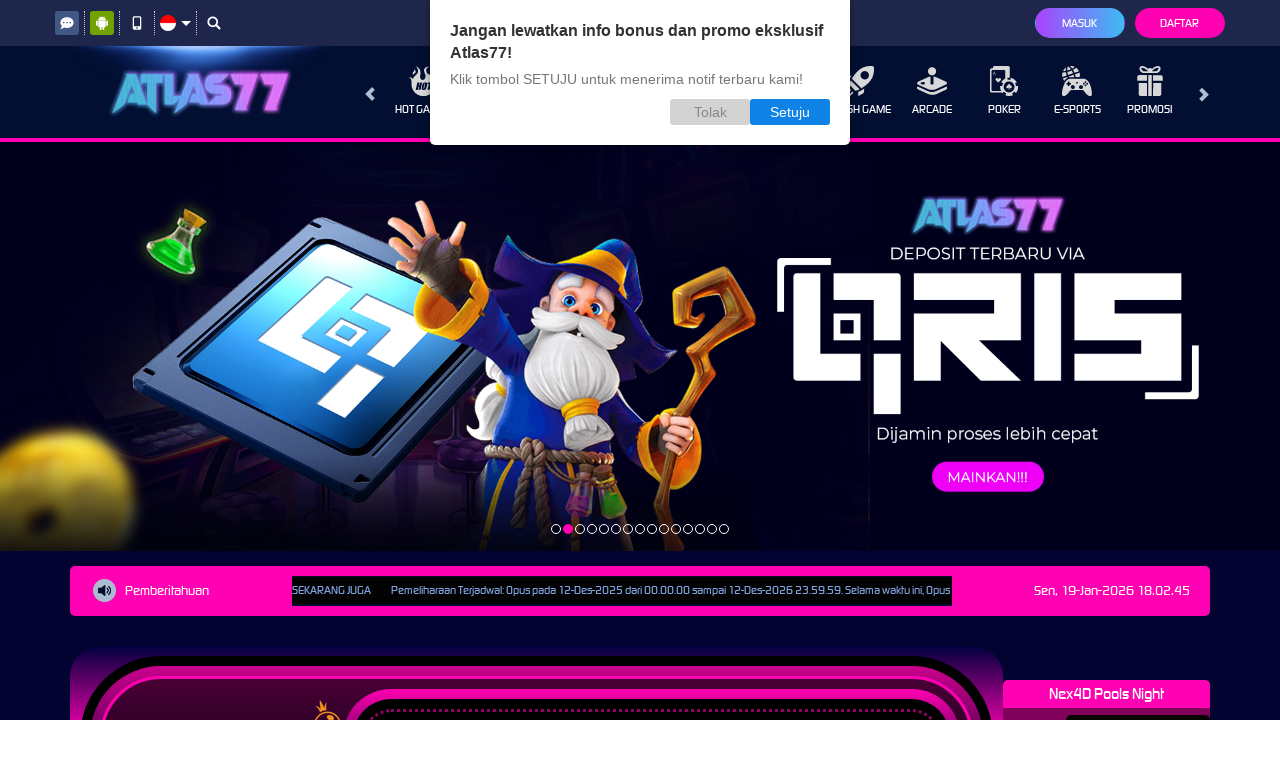

--- FILE ---
content_type: application/javascript; charset=utf8
request_url: https://res-odx.op-mobile.opera.com/sp.js
body_size: 30225
content:
/*
 * Snowplow - The world's most powerful web analytics platform
 *
 * @description JavaScript tracker for Snowplow
 * @version     2.10.2
 * @author      Alex Dean, Simon Andersson, Anthon Pang, Fred Blundun, Joshua Beemster, Michael Hadam
 * @copyright   Anthon Pang, Snowplow Analytics Ltd
 * @license     Simplified BSD
 * @buildTime   2026-01-14 02:36:13
 *
 * For technical documentation:
 * https://github.com/snowplow/snowplow/wiki/javascript-tracker
 *
 * For the setup guide:
 * https://github.com/snowplow/snowplow/wiki/javascript-tracker-setup
 *
 * Minimum supported browsers:
 * - Firefox 27 
 * - Chrome 32 
 * - IE 9 
 * - Safari 8 
 */

"use strict";function _typeof(e){return(_typeof="function"==typeof Symbol&&"symbol"==typeof Symbol.iterator?function(e){return typeof e}:function(e){return e&&"function"==typeof Symbol&&e.constructor===Symbol&&e!==Symbol.prototype?"symbol":typeof e})(e)}!function o(i,c,s){function u(t,e){if(!c[t]){if(!i[t]){var n="function"==typeof require&&require;if(!e&&n)return n(t,!0);if(l)return l(t,!0);var r=new Error("Cannot find module '"+t+"'");throw r.code="MODULE_NOT_FOUND",r}var a=c[t]={exports:{}};i[t][0].call(a.exports,function(e){return u(i[t][1][e]||e)},a,a.exports,o,i,c,s)}return c[t].exports}for(var l="function"==typeof require&&require,e=0;e<s.length;e++)u(s[e]);return u}({1:[function(e,t,n){this.cookie=function(e,t,n,r,a,o){return 1<arguments.length?document.cookie=e+"="+escape(t)+(n?"; expires="+new Date(+new Date+1e3*n).toUTCString():"")+(r?"; path="+r:"")+(a?"; domain="+a:"")+(o?"; secure":""):unescape((("; "+document.cookie).split("; "+e+"=")[1]||"").split(";")[0])}},{}],2:[function(e,t,n){var r={utf8:{stringToBytes:function(e){return r.bin.stringToBytes(unescape(encodeURIComponent(e)))},bytesToString:function(e){return decodeURIComponent(escape(r.bin.bytesToString(e)))}},bin:{stringToBytes:function(e){for(var t=[],n=0;n<e.length;n++)t.push(255&e.charCodeAt(n));return t},bytesToString:function(e){for(var t=[],n=0;n<e.length;n++)t.push(String.fromCharCode(e[n]));return t.join("")}}};t.exports=r},{}],3:[function(e,t,n){var o,r;o="ABCDEFGHIJKLMNOPQRSTUVWXYZabcdefghijklmnopqrstuvwxyz0123456789+/",r={rotl:function(e,t){return e<<t|e>>>32-t},rotr:function(e,t){return e<<32-t|e>>>t},endian:function(e){if(e.constructor==Number)return 16711935&r.rotl(e,8)|4278255360&r.rotl(e,24);for(var t=0;t<e.length;t++)e[t]=r.endian(e[t]);return e},randomBytes:function(e){for(var t=[];0<e;e--)t.push(Math.floor(256*Math.random()));return t},bytesToWords:function(e){for(var t=[],n=0,r=0;n<e.length;n++,r+=8)t[r>>>5]|=e[n]<<24-r%32;return t},wordsToBytes:function(e){for(var t=[],n=0;n<32*e.length;n+=8)t.push(e[n>>>5]>>>24-n%32&255);return t},bytesToHex:function(e){for(var t=[],n=0;n<e.length;n++)t.push((e[n]>>>4).toString(16)),t.push((15&e[n]).toString(16));return t.join("")},hexToBytes:function(e){for(var t=[],n=0;n<e.length;n+=2)t.push(parseInt(e.substr(n,2),16));return t},bytesToBase64:function(e){for(var t=[],n=0;n<e.length;n+=3)for(var r=e[n]<<16|e[n+1]<<8|e[n+2],a=0;a<4;a++)8*n+6*a<=8*e.length?t.push(o.charAt(r>>>6*(3-a)&63)):t.push("=");return t.join("")},base64ToBytes:function(e){e=e.replace(/[^A-Z0-9+\/]/gi,"");for(var t=[],n=0,r=0;n<e.length;r=++n%4)0!=r&&t.push((o.indexOf(e.charAt(n-1))&Math.pow(2,-2*r+8)-1)<<2*r|o.indexOf(e.charAt(n))>>>6-2*r);return t}},t.exports=r},{}],4:[function(e,t,n){var r,a,o,i,c,s;r=this,a=function(e){var t=-e.getTimezoneOffset();return null!==t?t:0},o=function(e,t,n){var r=new Date;return void 0!==e&&r.setFullYear(e),r.setMonth(t),r.setDate(n),r},i=function(e){return a(o(e,0,2))},c=function(e){return a(o(e,5,2))},(s={determine:function(){var e,t,n,r=(e=i(),t=c(),(n=e-t)<0?e+",1":0<n?t+",1,s":e+",0");return new s.TimeZone(s.olson.timezones[r])},date_is_dst:function(e){var t=7<e.getMonth(),n=t?c(e.getFullYear()):i(e.getFullYear()),r=n-a(e);return n<0||t?0!==r:r<0},dst_start_for:function(e){var t=new Date(2010,6,15,1,0,0,0);return{"America/Denver":new Date(2011,2,13,3,0,0,0),"America/Mazatlan":new Date(2011,3,3,3,0,0,0),"America/Chicago":new Date(2011,2,13,3,0,0,0),"America/Mexico_City":new Date(2011,3,3,3,0,0,0),"America/Asuncion":new Date(2012,9,7,3,0,0,0),"America/Santiago":new Date(2012,9,3,3,0,0,0),"America/Campo_Grande":new Date(2012,9,21,5,0,0,0),"America/Montevideo":new Date(2011,9,2,3,0,0,0),"America/Sao_Paulo":new Date(2011,9,16,5,0,0,0),"America/Los_Angeles":new Date(2011,2,13,8,0,0,0),"America/Santa_Isabel":new Date(2011,3,5,8,0,0,0),"America/Havana":new Date(2012,2,10,2,0,0,0),"America/New_York":new Date(2012,2,10,7,0,0,0),"Europe/Helsinki":new Date(2013,2,31,5,0,0,0),"Pacific/Auckland":new Date(2011,8,26,7,0,0,0),"America/Halifax":new Date(2011,2,13,6,0,0,0),"America/Goose_Bay":new Date(2011,2,13,2,1,0,0),"America/Miquelon":new Date(2011,2,13,5,0,0,0),"America/Godthab":new Date(2011,2,27,1,0,0,0),"Europe/Moscow":t,"Asia/Amman":new Date(2013,2,29,1,0,0,0),"Asia/Beirut":new Date(2013,2,31,2,0,0,0),"Asia/Damascus":new Date(2013,3,6,2,0,0,0),"Asia/Jerusalem":new Date(2013,2,29,5,0,0,0),"Asia/Yekaterinburg":t,"Asia/Omsk":t,"Asia/Krasnoyarsk":t,"Asia/Irkutsk":t,"Asia/Yakutsk":t,"Asia/Vladivostok":t,"Asia/Baku":new Date(2013,2,31,4,0,0),"Asia/Yerevan":new Date(2013,2,31,3,0,0),"Asia/Kamchatka":t,"Asia/Gaza":new Date(2010,2,27,4,0,0),"Africa/Cairo":new Date(2010,4,1,3,0,0),"Europe/Minsk":t,"Pacific/Apia":new Date(2010,10,1,1,0,0,0),"Pacific/Fiji":new Date(2010,11,1,0,0,0),"Australia/Perth":new Date(2008,10,1,1,0,0,0)}[e]},TimeZone:function(e){var a={"America/Denver":["America/Denver","America/Mazatlan"],"America/Chicago":["America/Chicago","America/Mexico_City"],"America/Santiago":["America/Santiago","America/Asuncion","America/Campo_Grande"],"America/Montevideo":["America/Montevideo","America/Sao_Paulo"],"Asia/Beirut":["Asia/Amman","Asia/Jerusalem","Asia/Beirut","Europe/Helsinki","Asia/Damascus"],"Pacific/Auckland":["Pacific/Auckland","Pacific/Fiji"],"America/Los_Angeles":["America/Los_Angeles","America/Santa_Isabel"],"America/New_York":["America/Havana","America/New_York"],"America/Halifax":["America/Goose_Bay","America/Halifax"],"America/Godthab":["America/Miquelon","America/Godthab"],"Asia/Dubai":["Europe/Moscow"],"Asia/Dhaka":["Asia/Yekaterinburg"],"Asia/Jakarta":["Asia/Omsk"],"Asia/Shanghai":["Asia/Krasnoyarsk","Australia/Perth"],"Asia/Tokyo":["Asia/Irkutsk"],"Australia/Brisbane":["Asia/Yakutsk"],"Pacific/Noumea":["Asia/Vladivostok"],"Pacific/Tarawa":["Asia/Kamchatka","Pacific/Fiji"],"Pacific/Tongatapu":["Pacific/Apia"],"Asia/Baghdad":["Europe/Minsk"],"Asia/Baku":["Asia/Yerevan","Asia/Baku"],"Africa/Johannesburg":["Asia/Gaza","Africa/Cairo"]},o=e;return void 0!==a[o]&&function(){for(var e=a[o],t=e.length,n=0,r=e[0];n<t;n+=1)if(r=e[n],s.date_is_dst(s.dst_start_for(r)))return o=r}(),{name:function(){return o}}},olson:{}}).olson.timezones={"-720,0":"Pacific/Majuro","-660,0":"Pacific/Pago_Pago","-600,1":"America/Adak","-600,0":"Pacific/Honolulu","-570,0":"Pacific/Marquesas","-540,0":"Pacific/Gambier","-540,1":"America/Anchorage","-480,1":"America/Los_Angeles","-480,0":"Pacific/Pitcairn","-420,0":"America/Phoenix","-420,1":"America/Denver","-360,0":"America/Guatemala","-360,1":"America/Chicago","-360,1,s":"Pacific/Easter","-300,0":"America/Bogota","-300,1":"America/New_York","-270,0":"America/Caracas","-240,1":"America/Halifax","-240,0":"America/Santo_Domingo","-240,1,s":"America/Santiago","-210,1":"America/St_Johns","-180,1":"America/Godthab","-180,0":"America/Argentina/Buenos_Aires","-180,1,s":"America/Montevideo","-120,0":"America/Noronha","-120,1":"America/Noronha","-60,1":"Atlantic/Azores","-60,0":"Atlantic/Cape_Verde","0,0":"UTC","0,1":"Europe/London","60,1":"Europe/Berlin","60,0":"Africa/Lagos","60,1,s":"Africa/Windhoek","120,1":"Asia/Beirut","120,0":"Africa/Johannesburg","180,0":"Asia/Baghdad","180,1":"Europe/Moscow","210,1":"Asia/Tehran","240,0":"Asia/Dubai","240,1":"Asia/Baku","270,0":"Asia/Kabul","300,1":"Asia/Yekaterinburg","300,0":"Asia/Karachi","330,0":"Asia/Kolkata","345,0":"Asia/Kathmandu","360,0":"Asia/Dhaka","360,1":"Asia/Omsk","390,0":"Asia/Rangoon","420,1":"Asia/Krasnoyarsk","420,0":"Asia/Jakarta","480,0":"Asia/Shanghai","480,1":"Asia/Irkutsk","525,0":"Australia/Eucla","525,1,s":"Australia/Eucla","540,1":"Asia/Yakutsk","540,0":"Asia/Tokyo","570,0":"Australia/Darwin","570,1,s":"Australia/Adelaide","600,0":"Australia/Brisbane","600,1":"Asia/Vladivostok","600,1,s":"Australia/Sydney","630,1,s":"Australia/Lord_Howe","660,1":"Asia/Kamchatka","660,0":"Pacific/Noumea","690,0":"Pacific/Norfolk","720,1,s":"Pacific/Auckland","720,0":"Pacific/Tarawa","765,1,s":"Pacific/Chatham","780,0":"Pacific/Tongatapu","780,1,s":"Pacific/Apia","840,0":"Pacific/Kiritimati"},void 0!==n?n.jstz=s:r.jstz=s},{}],5:[function(e,t,n){var r=e("./_getNative")(e("./_root"),"DataView");t.exports=r},{"./_getNative":68,"./_root":105}],6:[function(e,t,n){var r=e("./_hashClear"),a=e("./_hashDelete"),o=e("./_hashGet"),i=e("./_hashHas"),c=e("./_hashSet");function s(e){var t=-1,n=null==e?0:e.length;for(this.clear();++t<n;){var r=e[t];this.set(r[0],r[1])}}s.prototype.clear=r,s.prototype.delete=a,s.prototype.get=o,s.prototype.has=i,s.prototype.set=c,t.exports=s},{"./_hashClear":75,"./_hashDelete":76,"./_hashGet":77,"./_hashHas":78,"./_hashSet":79}],7:[function(e,t,n){var r=e("./_listCacheClear"),a=e("./_listCacheDelete"),o=e("./_listCacheGet"),i=e("./_listCacheHas"),c=e("./_listCacheSet");function s(e){var t=-1,n=null==e?0:e.length;for(this.clear();++t<n;){var r=e[t];this.set(r[0],r[1])}}s.prototype.clear=r,s.prototype.delete=a,s.prototype.get=o,s.prototype.has=i,s.prototype.set=c,t.exports=s},{"./_listCacheClear":87,"./_listCacheDelete":88,"./_listCacheGet":89,"./_listCacheHas":90,"./_listCacheSet":91}],8:[function(e,t,n){var r=e("./_getNative")(e("./_root"),"Map");t.exports=r},{"./_getNative":68,"./_root":105}],9:[function(e,t,n){var r=e("./_mapCacheClear"),a=e("./_mapCacheDelete"),o=e("./_mapCacheGet"),i=e("./_mapCacheHas"),c=e("./_mapCacheSet");function s(e){var t=-1,n=null==e?0:e.length;for(this.clear();++t<n;){var r=e[t];this.set(r[0],r[1])}}s.prototype.clear=r,s.prototype.delete=a,s.prototype.get=o,s.prototype.has=i,s.prototype.set=c,t.exports=s},{"./_mapCacheClear":92,"./_mapCacheDelete":93,"./_mapCacheGet":94,"./_mapCacheHas":95,"./_mapCacheSet":96}],10:[function(e,t,n){var r=e("./_getNative")(e("./_root"),"Promise");t.exports=r},{"./_getNative":68,"./_root":105}],11:[function(e,t,n){var r=e("./_getNative")(e("./_root"),"Set");t.exports=r},{"./_getNative":68,"./_root":105}],12:[function(e,t,n){var r=e("./_MapCache"),a=e("./_setCacheAdd"),o=e("./_setCacheHas");function i(e){var t=-1,n=null==e?0:e.length;for(this.__data__=new r;++t<n;)this.add(e[t])}i.prototype.add=i.prototype.push=a,i.prototype.has=o,t.exports=i},{"./_MapCache":9,"./_setCacheAdd":106,"./_setCacheHas":107}],13:[function(e,t,n){var r=e("./_ListCache"),a=e("./_stackClear"),o=e("./_stackDelete"),i=e("./_stackGet"),c=e("./_stackHas"),s=e("./_stackSet");function u(e){var t=this.__data__=new r(e);this.size=t.size}u.prototype.clear=a,u.prototype.delete=o,u.prototype.get=i,u.prototype.has=c,u.prototype.set=s,t.exports=u},{"./_ListCache":7,"./_stackClear":109,"./_stackDelete":110,"./_stackGet":111,"./_stackHas":112,"./_stackSet":113}],14:[function(e,t,n){var r=e("./_root").Symbol;t.exports=r},{"./_root":105}],15:[function(e,t,n){var r=e("./_root").Uint8Array;t.exports=r},{"./_root":105}],16:[function(e,t,n){var r=e("./_getNative")(e("./_root"),"WeakMap");t.exports=r},{"./_getNative":68,"./_root":105}],17:[function(e,t,n){t.exports=function(e,t){for(var n=-1,r=null==e?0:e.length;++n<r&&!1!==t(e[n],n,e););return e}},{}],18:[function(e,t,n){t.exports=function(e,t){for(var n=-1,r=null==e?0:e.length;++n<r;)if(!t(e[n],n,e))return!1;return!0}},{}],19:[function(e,t,n){t.exports=function(e,t){for(var n=-1,r=null==e?0:e.length,a=0,o=[];++n<r;){var i=e[n];t(i,n,e)&&(o[a++]=i)}return o}},{}],20:[function(e,t,n){var l=e("./_baseTimes"),f=e("./isArguments"),d=e("./isArray"),p=e("./isBuffer"),h=e("./_isIndex"),m=e("./isTypedArray"),v=Object.prototype.hasOwnProperty;t.exports=function(e,t){var n=d(e),r=!n&&f(e),a=!n&&!r&&p(e),o=!n&&!r&&!a&&m(e),i=n||r||a||o,c=i?l(e.length,String):[],s=c.length;for(var u in e)!t&&!v.call(e,u)||i&&("length"==u||a&&("offset"==u||"parent"==u)||o&&("buffer"==u||"byteLength"==u||"byteOffset"==u)||h(u,s))||c.push(u);return c}},{"./_baseTimes":50,"./_isIndex":80,"./isArguments":128,"./isArray":129,"./isBuffer":131,"./isTypedArray":140}],21:[function(e,t,n){t.exports=function(e,t){for(var n=-1,r=null==e?0:e.length,a=Array(r);++n<r;)a[n]=t(e[n],n,e);return a}},{}],22:[function(e,t,n){t.exports=function(e,t){for(var n=-1,r=t.length,a=e.length;++n<r;)e[a+n]=t[n];return e}},{}],23:[function(e,t,n){t.exports=function(e,t){for(var n=-1,r=null==e?0:e.length;++n<r;)if(t(e[n],n,e))return!0;return!1}},{}],24:[function(e,t,n){var r=e("./eq");t.exports=function(e,t){for(var n=e.length;n--;)if(r(e[n][0],t))return n;return-1}},{"./eq":118}],25:[function(e,t,n){var r=e("./_defineProperty");t.exports=function(e,t,n){"__proto__"==t&&r?r(e,t,{configurable:!0,enumerable:!0,value:n,writable:!0}):e[t]=n}},{"./_defineProperty":60}],26:[function(e,t,n){var r=e("./_baseForOwn"),a=e("./_createBaseEach")(r);t.exports=a},{"./_baseForOwn":31,"./_createBaseEach":57}],27:[function(e,t,n){var o=e("./_baseEach");t.exports=function(e,r){var a=!0;return o(e,function(e,t,n){return a=!!r(e,t,n)}),a}},{"./_baseEach":26}],28:[function(e,t,n){var o=e("./_baseEach");t.exports=function(e,r){var a=[];return o(e,function(e,t,n){r(e,t,n)&&a.push(e)}),a}},{"./_baseEach":26}],29:[function(e,t,n){t.exports=function(e,t,n,r){for(var a=e.length,o=n+(r?1:-1);r?o--:++o<a;)if(t(e[o],o,e))return o;return-1}},{}],30:[function(e,t,n){var r=e("./_createBaseFor")();t.exports=r},{"./_createBaseFor":58}],31:[function(e,t,n){var r=e("./_baseFor"),a=e("./keys");t.exports=function(e,t){return e&&r(e,t,a)}},{"./_baseFor":30,"./keys":142}],32:[function(e,t,n){var a=e("./_castPath"),o=e("./_toKey");t.exports=function(e,t){for(var n=0,r=(t=a(t,e)).length;null!=e&&n<r;)e=e[o(t[n++])];return n&&n==r?e:void 0}},{"./_castPath":55,"./_toKey":115}],33:[function(e,t,n){var a=e("./_arrayPush"),o=e("./isArray");t.exports=function(e,t,n){var r=t(e);return o(e)?r:a(r,n(e))}},{"./_arrayPush":22,"./isArray":129}],34:[function(e,t,n){var r=e("./_Symbol"),a=e("./_getRawTag"),o=e("./_objectToString"),i=r?r.toStringTag:void 0;t.exports=function(e){return null==e?void 0===e?"[object Undefined]":"[object Null]":i&&i in Object(e)?a(e):o(e)}},{"./_Symbol":14,"./_getRawTag":70,"./_objectToString":103}],35:[function(e,t,n){var r=Object.prototype.hasOwnProperty;t.exports=function(e,t){return null!=e&&r.call(e,t)}},{}],36:[function(e,t,n){t.exports=function(e,t){return null!=e&&t in Object(e)}},{}],37:[function(e,t,n){var r=e("./_baseGetTag"),a=e("./isObjectLike");t.exports=function(e){return a(e)&&"[object Arguments]"==r(e)}},{"./_baseGetTag":34,"./isObjectLike":136}],38:[function(e,t,n){var i=e("./_baseIsEqualDeep"),c=e("./isObjectLike");t.exports=function e(t,n,r,a,o){return t===n||(null==t||null==n||!c(t)&&!c(n)?t!=t&&n!=n:i(t,n,r,a,e,o))}},{"./_baseIsEqualDeep":39,"./isObjectLike":136}],39:[function(e,t,n){var g=e("./_Stack"),y=e("./_equalArrays"),_=e("./_equalByTag"),b=e("./_equalObjects"),w=e("./_getTag"),k=e("./isArray"),A=e("./isBuffer"),x=e("./isTypedArray"),C="[object Arguments]",S="[object Array]",j="[object Object]",T=Object.prototype.hasOwnProperty;t.exports=function(e,t,n,r,a,o){var i=k(e),c=k(t),s=i?S:w(e),u=c?S:w(t),l=(s=s==C?j:s)==j,f=(u=u==C?j:u)==j,d=s==u;if(d&&A(e)){if(!A(t))return!1;l=!(i=!0)}if(d&&!l)return o||(o=new g),i||x(e)?y(e,t,n,r,a,o):_(e,t,s,n,r,a,o);if(!(1&n)){var p=l&&T.call(e,"__wrapped__"),h=f&&T.call(t,"__wrapped__");if(p||h){var m=p?e.value():e,v=h?t.value():t;return o||(o=new g),a(m,v,n,r,o)}}return!!d&&(o||(o=new g),b(e,t,n,r,a,o))}},{"./_Stack":13,"./_equalArrays":61,"./_equalByTag":62,"./_equalObjects":63,"./_getTag":72,"./isArray":129,"./isBuffer":131,"./isTypedArray":140}],40:[function(e,t,n){var p=e("./_Stack"),h=e("./_baseIsEqual");t.exports=function(e,t,n,r){var a=n.length,o=a,i=!r;if(null==e)return!o;for(e=Object(e);a--;){var c=n[a];if(i&&c[2]?c[1]!==e[c[0]]:!(c[0]in e))return!1}for(;++a<o;){var s=(c=n[a])[0],u=e[s],l=c[1];if(i&&c[2]){if(void 0===u&&!(s in e))return!1}else{var f=new p;if(r)var d=r(u,l,s,e,t,f);if(!(void 0===d?h(l,u,3,r,f):d))return!1}}return!0}},{"./_Stack":13,"./_baseIsEqual":38}],41:[function(e,t,n){var r=e("./isFunction"),a=e("./_isMasked"),o=e("./isObject"),i=e("./_toSource"),c=/^\[object .+?Constructor\]$/,s=Function.prototype,u=Object.prototype,l=s.toString,f=u.hasOwnProperty,d=RegExp("^"+l.call(f).replace(/[\\^$.*+?()[\]{}|]/g,"\\$&").replace(/hasOwnProperty|(function).*?(?=\\\()| for .+?(?=\\\])/g,"$1.*?")+"$");t.exports=function(e){return!(!o(e)||a(e))&&(r(e)?d:c).test(i(e))}},{"./_isMasked":84,"./_toSource":116,"./isFunction":133,"./isObject":135}],42:[function(e,t,n){var r=e("./_baseGetTag"),a=e("./isLength"),o=e("./isObjectLike"),i={};i["[object Float32Array]"]=i["[object Float64Array]"]=i["[object Int8Array]"]=i["[object Int16Array]"]=i["[object Int32Array]"]=i["[object Uint8Array]"]=i["[object Uint8ClampedArray]"]=i["[object Uint16Array]"]=i["[object Uint32Array]"]=!0,i["[object Arguments]"]=i["[object Array]"]=i["[object ArrayBuffer]"]=i["[object Boolean]"]=i["[object DataView]"]=i["[object Date]"]=i["[object Error]"]=i["[object Function]"]=i["[object Map]"]=i["[object Number]"]=i["[object Object]"]=i["[object RegExp]"]=i["[object Set]"]=i["[object String]"]=i["[object WeakMap]"]=!1,t.exports=function(e){return o(e)&&a(e.length)&&!!i[r(e)]}},{"./_baseGetTag":34,"./isLength":134,"./isObjectLike":136}],43:[function(e,t,n){var r=e("./_baseMatches"),a=e("./_baseMatchesProperty"),o=e("./identity"),i=e("./isArray"),c=e("./property");t.exports=function(e){return"function"==typeof e?e:null==e?o:"object"==_typeof(e)?i(e)?a(e[0],e[1]):r(e):c(e)}},{"./_baseMatches":46,"./_baseMatchesProperty":47,"./identity":127,"./isArray":129,"./property":146}],44:[function(e,t,n){var r=e("./_isPrototype"),a=e("./_nativeKeys"),o=Object.prototype.hasOwnProperty;t.exports=function(e){if(!r(e))return a(e);var t=[];for(var n in Object(e))o.call(e,n)&&"constructor"!=n&&t.push(n);return t}},{"./_isPrototype":85,"./_nativeKeys":101}],45:[function(e,t,n){var i=e("./_baseEach"),c=e("./isArrayLike");t.exports=function(e,r){var a=-1,o=c(e)?Array(e.length):[];return i(e,function(e,t,n){o[++a]=r(e,t,n)}),o}},{"./_baseEach":26,"./isArrayLike":130}],46:[function(e,t,n){var r=e("./_baseIsMatch"),a=e("./_getMatchData"),o=e("./_matchesStrictComparable");t.exports=function(t){var n=a(t);return 1==n.length&&n[0][2]?o(n[0][0],n[0][1]):function(e){return e===t||r(e,t,n)}}},{"./_baseIsMatch":40,"./_getMatchData":67,"./_matchesStrictComparable":98}],47:[function(e,t,n){var a=e("./_baseIsEqual"),o=e("./get"),i=e("./hasIn"),c=e("./_isKey"),s=e("./_isStrictComparable"),u=e("./_matchesStrictComparable"),l=e("./_toKey");t.exports=function(n,r){return c(n)&&s(r)?u(l(n),r):function(e){var t=o(e,n);return void 0===t&&t===r?i(e,n):a(r,t,3)}}},{"./_baseIsEqual":38,"./_isKey":82,"./_isStrictComparable":86,"./_matchesStrictComparable":98,"./_toKey":115,"./get":124,"./hasIn":126}],48:[function(e,t,n){t.exports=function(t){return function(e){return null==e?void 0:e[t]}}},{}],49:[function(e,t,n){var r=e("./_baseGet");t.exports=function(t){return function(e){return r(e,t)}}},{"./_baseGet":32}],50:[function(e,t,n){t.exports=function(e,t){for(var n=-1,r=Array(e);++n<e;)r[n]=t(n);return r}},{}],51:[function(e,t,n){var r=e("./_Symbol"),a=e("./_arrayMap"),o=e("./isArray"),i=e("./isSymbol"),c=1/0,s=r?r.prototype:void 0,u=s?s.toString:void 0;t.exports=function e(t){if("string"==typeof t)return t;if(o(t))return a(t,e)+"";if(i(t))return u?u.call(t):"";var n=t+"";return"0"==n&&1/t==-c?"-0":n}},{"./_Symbol":14,"./_arrayMap":21,"./isArray":129,"./isSymbol":139}],52:[function(e,t,n){t.exports=function(t){return function(e){return t(e)}}},{}],53:[function(e,t,n){t.exports=function(e,t){return e.has(t)}},{}],54:[function(e,t,n){var r=e("./identity");t.exports=function(e){return"function"==typeof e?e:r}},{"./identity":127}],55:[function(e,t,n){var r=e("./isArray"),a=e("./_isKey"),o=e("./_stringToPath"),i=e("./toString");t.exports=function(e,t){return r(e)?e:a(e,t)?[e]:o(i(e))}},{"./_isKey":82,"./_stringToPath":114,"./isArray":129,"./toString":152}],56:[function(e,t,n){var r=e("./_root")["__core-js_shared__"];t.exports=r},{"./_root":105}],57:[function(e,t,n){var c=e("./isArrayLike");t.exports=function(o,i){return function(e,t){if(null==e)return e;if(!c(e))return o(e,t);for(var n=e.length,r=i?n:-1,a=Object(e);(i?r--:++r<n)&&!1!==t(a[r],r,a););return e}}},{"./isArrayLike":130}],58:[function(e,t,n){t.exports=function(s){return function(e,t,n){for(var r=-1,a=Object(e),o=n(e),i=o.length;i--;){var c=o[s?i:++r];if(!1===t(a[c],c,a))break}return e}}},{}],59:[function(e,t,n){var c=e("./_baseIteratee"),s=e("./isArrayLike"),u=e("./keys");t.exports=function(i){return function(e,t,n){var r=Object(e);if(!s(e)){var a=c(t,3);e=u(e),t=function(e){return a(r[e],e,r)}}var o=i(e,t,n);return-1<o?r[a?e[o]:o]:void 0}}},{"./_baseIteratee":43,"./isArrayLike":130,"./keys":142}],60:[function(e,t,n){var r=e("./_getNative"),a=function(){try{var e=r(Object,"defineProperty");return e({},"",{}),e}catch(e){}}();t.exports=a},{"./_getNative":68}],61:[function(e,t,n){var v=e("./_SetCache"),g=e("./_arraySome"),y=e("./_cacheHas");t.exports=function(e,t,n,r,a,o){var i=1&n,c=e.length,s=t.length;if(c!=s&&!(i&&c<s))return!1;var u=o.get(e);if(u&&o.get(t))return u==t;var l=-1,f=!0,d=2&n?new v:void 0;for(o.set(e,t),o.set(t,e);++l<c;){var p=e[l],h=t[l];if(r)var m=i?r(h,p,l,t,e,o):r(p,h,l,e,t,o);if(void 0!==m){if(m)continue;f=!1;break}if(d){if(!g(t,function(e,t){if(!y(d,t)&&(p===e||a(p,e,n,r,o)))return d.push(t)})){f=!1;break}}else if(p!==h&&!a(p,h,n,r,o)){f=!1;break}}return o.delete(e),o.delete(t),f}},{"./_SetCache":12,"./_arraySome":23,"./_cacheHas":53}],62:[function(e,t,n){var r=e("./_Symbol"),f=e("./_Uint8Array"),d=e("./eq"),p=e("./_equalArrays"),h=e("./_mapToArray"),m=e("./_setToArray"),a=r?r.prototype:void 0,v=a?a.valueOf:void 0;t.exports=function(e,t,n,r,a,o,i){switch(n){case"[object DataView]":if(e.byteLength!=t.byteLength||e.byteOffset!=t.byteOffset)return!1;e=e.buffer,t=t.buffer;case"[object ArrayBuffer]":return!(e.byteLength!=t.byteLength||!o(new f(e),new f(t)));case"[object Boolean]":case"[object Date]":case"[object Number]":return d(+e,+t);case"[object Error]":return e.name==t.name&&e.message==t.message;case"[object RegExp]":case"[object String]":return e==t+"";case"[object Map]":var c=h;case"[object Set]":var s=1&r;if(c||(c=m),e.size!=t.size&&!s)return!1;var u=i.get(e);if(u)return u==t;r|=2,i.set(e,t);var l=p(c(e),c(t),r,a,o,i);return i.delete(e),l;case"[object Symbol]":if(v)return v.call(e)==v.call(t)}return!1}},{"./_Symbol":14,"./_Uint8Array":15,"./_equalArrays":61,"./_mapToArray":97,"./_setToArray":108,"./eq":118}],63:[function(e,t,n){var _=e("./_getAllKeys"),b=Object.prototype.hasOwnProperty;t.exports=function(e,t,n,r,a,o){var i=1&n,c=_(e),s=c.length;if(s!=_(t).length&&!i)return!1;for(var u=s;u--;){var l=c[u];if(!(i?l in t:b.call(t,l)))return!1}var f=o.get(e);if(f&&o.get(t))return f==t;var d=!0;o.set(e,t),o.set(t,e);for(var p=i;++u<s;){var h=e[l=c[u]],m=t[l];if(r)var v=i?r(m,h,l,t,e,o):r(h,m,l,e,t,o);if(!(void 0===v?h===m||a(h,m,n,r,o):v)){d=!1;break}p||(p="constructor"==l)}if(d&&!p){var g=e.constructor,y=t.constructor;g!=y&&"constructor"in e&&"constructor"in t&&!("function"==typeof g&&g instanceof g&&"function"==typeof y&&y instanceof y)&&(d=!1)}return o.delete(e),o.delete(t),d}},{"./_getAllKeys":65}],64:[function(e,n,t){(function(e){var t="object"==_typeof(e)&&e&&e.Object===Object&&e;n.exports=t}).call(this,"undefined"!=typeof global?global:"undefined"!=typeof self?self:"undefined"!=typeof window?window:{})},{}],65:[function(e,t,n){var r=e("./_baseGetAllKeys"),a=e("./_getSymbols"),o=e("./keys");t.exports=function(e){return r(e,o,a)}},{"./_baseGetAllKeys":33,"./_getSymbols":71,"./keys":142}],66:[function(e,t,n){var r=e("./_isKeyable");t.exports=function(e,t){var n=e.__data__;return r(t)?n["string"==typeof t?"string":"hash"]:n.map}},{"./_isKeyable":83}],67:[function(e,t,n){var o=e("./_isStrictComparable"),i=e("./keys");t.exports=function(e){for(var t=i(e),n=t.length;n--;){var r=t[n],a=e[r];t[n]=[r,a,o(a)]}return t}},{"./_isStrictComparable":86,"./keys":142}],68:[function(e,t,n){var r=e("./_baseIsNative"),a=e("./_getValue");t.exports=function(e,t){var n=a(e,t);return r(n)?n:void 0}},{"./_baseIsNative":41,"./_getValue":73}],69:[function(e,t,n){var r=e("./_overArg")(Object.getPrototypeOf,Object);t.exports=r},{"./_overArg":104}],70:[function(e,t,n){var r=e("./_Symbol"),a=Object.prototype,o=a.hasOwnProperty,i=a.toString,c=r?r.toStringTag:void 0;t.exports=function(e){var t=o.call(e,c),n=e[c];try{var r=!(e[c]=void 0)}catch(e){}var a=i.call(e);return r&&(t?e[c]=n:delete e[c]),a}},{"./_Symbol":14}],71:[function(e,t,n){var r=e("./_arrayFilter"),a=e("./stubArray"),o=Object.prototype.propertyIsEnumerable,i=Object.getOwnPropertySymbols,c=i?function(t){return null==t?[]:(t=Object(t),r(i(t),function(e){return o.call(t,e)}))}:a;t.exports=c},{"./_arrayFilter":19,"./stubArray":147}],72:[function(e,t,n){var r=e("./_DataView"),a=e("./_Map"),o=e("./_Promise"),i=e("./_Set"),c=e("./_WeakMap"),s=e("./_baseGetTag"),u=e("./_toSource"),l="[object Map]",f="[object Promise]",d="[object Set]",p="[object WeakMap]",h="[object DataView]",m=u(r),v=u(a),g=u(o),y=u(i),_=u(c),b=s;(r&&b(new r(new ArrayBuffer(1)))!=h||a&&b(new a)!=l||o&&b(o.resolve())!=f||i&&b(new i)!=d||c&&b(new c)!=p)&&(b=function(e){var t=s(e),n="[object Object]"==t?e.constructor:void 0,r=n?u(n):"";if(r)switch(r){case m:return h;case v:return l;case g:return f;case y:return d;case _:return p}return t}),t.exports=b},{"./_DataView":5,"./_Map":8,"./_Promise":10,"./_Set":11,"./_WeakMap":16,"./_baseGetTag":34,"./_toSource":116}],73:[function(e,t,n){t.exports=function(e,t){return null==e?void 0:e[t]}},{}],74:[function(e,t,n){var c=e("./_castPath"),s=e("./isArguments"),u=e("./isArray"),l=e("./_isIndex"),f=e("./isLength"),d=e("./_toKey");t.exports=function(e,t,n){for(var r=-1,a=(t=c(t,e)).length,o=!1;++r<a;){var i=d(t[r]);if(!(o=null!=e&&n(e,i)))break;e=e[i]}return o||++r!=a?o:!!(a=null==e?0:e.length)&&f(a)&&l(i,a)&&(u(e)||s(e))}},{"./_castPath":55,"./_isIndex":80,"./_toKey":115,"./isArguments":128,"./isArray":129,"./isLength":134}],75:[function(e,t,n){var r=e("./_nativeCreate");t.exports=function(){this.__data__=r?r(null):{},this.size=0}},{"./_nativeCreate":100}],76:[function(e,t,n){t.exports=function(e){var t=this.has(e)&&delete this.__data__[e];return this.size-=t?1:0,t}},{}],77:[function(e,t,n){var r=e("./_nativeCreate"),a=Object.prototype.hasOwnProperty;t.exports=function(e){var t=this.__data__;if(r){var n=t[e];return"__lodash_hash_undefined__"===n?void 0:n}return a.call(t,e)?t[e]:void 0}},{"./_nativeCreate":100}],78:[function(e,t,n){var r=e("./_nativeCreate"),a=Object.prototype.hasOwnProperty;t.exports=function(e){var t=this.__data__;return r?void 0!==t[e]:a.call(t,e)}},{"./_nativeCreate":100}],79:[function(e,t,n){var r=e("./_nativeCreate");t.exports=function(e,t){var n=this.__data__;return this.size+=this.has(e)?0:1,n[e]=r&&void 0===t?"__lodash_hash_undefined__":t,this}},{"./_nativeCreate":100}],80:[function(e,t,n){var r=/^(?:0|[1-9]\d*)$/;t.exports=function(e,t){var n=_typeof(e);return!!(t=null==t?9007199254740991:t)&&("number"==n||"symbol"!=n&&r.test(e))&&-1<e&&e%1==0&&e<t}},{}],81:[function(e,t,n){var a=e("./eq"),o=e("./isArrayLike"),i=e("./_isIndex"),c=e("./isObject");t.exports=function(e,t,n){if(!c(n))return!1;var r=_typeof(t);return!!("number"==r?o(n)&&i(t,n.length):"string"==r&&t in n)&&a(n[t],e)}},{"./_isIndex":80,"./eq":118,"./isArrayLike":130,"./isObject":135}],82:[function(e,t,n){var r=e("./isArray"),a=e("./isSymbol"),o=/\.|\[(?:[^[\]]*|(["'])(?:(?!\1)[^\\]|\\.)*?\1)\]/,i=/^\w*$/;t.exports=function(e,t){if(r(e))return!1;var n=_typeof(e);return!("number"!=n&&"symbol"!=n&&"boolean"!=n&&null!=e&&!a(e))||i.test(e)||!o.test(e)||null!=t&&e in Object(t)}},{"./isArray":129,"./isSymbol":139}],83:[function(e,t,n){t.exports=function(e){var t=_typeof(e);return"string"==t||"number"==t||"symbol"==t||"boolean"==t?"__proto__"!==e:null===e}},{}],84:[function(e,t,n){var r,a=e("./_coreJsData"),o=(r=/[^.]+$/.exec(a&&a.keys&&a.keys.IE_PROTO||""))?"Symbol(src)_1."+r:"";t.exports=function(e){return!!o&&o in e}},{"./_coreJsData":56}],85:[function(e,t,n){var r=Object.prototype;t.exports=function(e){var t=e&&e.constructor;return e===("function"==typeof t&&t.prototype||r)}},{}],86:[function(e,t,n){var r=e("./isObject");t.exports=function(e){return e==e&&!r(e)}},{"./isObject":135}],87:[function(e,t,n){t.exports=function(){this.__data__=[],this.size=0}},{}],88:[function(e,t,n){var r=e("./_assocIndexOf"),a=Array.prototype.splice;t.exports=function(e){var t=this.__data__,n=r(t,e);return!(n<0||(n==t.length-1?t.pop():a.call(t,n,1),--this.size,0))}},{"./_assocIndexOf":24}],89:[function(e,t,n){var r=e("./_assocIndexOf");t.exports=function(e){var t=this.__data__,n=r(t,e);return n<0?void 0:t[n][1]}},{"./_assocIndexOf":24}],90:[function(e,t,n){var r=e("./_assocIndexOf");t.exports=function(e){return-1<r(this.__data__,e)}},{"./_assocIndexOf":24}],91:[function(e,t,n){var a=e("./_assocIndexOf");t.exports=function(e,t){var n=this.__data__,r=a(n,e);return r<0?(++this.size,n.push([e,t])):n[r][1]=t,this}},{"./_assocIndexOf":24}],92:[function(e,t,n){var r=e("./_Hash"),a=e("./_ListCache"),o=e("./_Map");t.exports=function(){this.size=0,this.__data__={hash:new r,map:new(o||a),string:new r}}},{"./_Hash":6,"./_ListCache":7,"./_Map":8}],93:[function(e,t,n){var r=e("./_getMapData");t.exports=function(e){var t=r(this,e).delete(e);return this.size-=t?1:0,t}},{"./_getMapData":66}],94:[function(e,t,n){var r=e("./_getMapData");t.exports=function(e){return r(this,e).get(e)}},{"./_getMapData":66}],95:[function(e,t,n){var r=e("./_getMapData");t.exports=function(e){return r(this,e).has(e)}},{"./_getMapData":66}],96:[function(e,t,n){var a=e("./_getMapData");t.exports=function(e,t){var n=a(this,e),r=n.size;return n.set(e,t),this.size+=n.size==r?0:1,this}},{"./_getMapData":66}],97:[function(e,t,n){t.exports=function(e){var n=-1,r=Array(e.size);return e.forEach(function(e,t){r[++n]=[t,e]}),r}},{}],98:[function(e,t,n){t.exports=function(t,n){return function(e){return null!=e&&e[t]===n&&(void 0!==n||t in Object(e))}}},{}],99:[function(e,t,n){var r=e("./memoize");t.exports=function(e){var t=r(e,function(e){return 500===n.size&&n.clear(),e}),n=t.cache;return t}},{"./memoize":145}],100:[function(e,t,n){var r=e("./_getNative")(Object,"create");t.exports=r},{"./_getNative":68}],101:[function(e,t,n){var r=e("./_overArg")(Object.keys,Object);t.exports=r},{"./_overArg":104}],102:[function(e,t,n){var r=e("./_freeGlobal"),a="object"==_typeof(n)&&n&&!n.nodeType&&n,o=a&&"object"==_typeof(t)&&t&&!t.nodeType&&t,i=o&&o.exports===a&&r.process,c=function(){try{var e=o&&o.require&&o.require("util").types;return e||i&&i.binding&&i.binding("util")}catch(e){}}();t.exports=c},{"./_freeGlobal":64}],103:[function(e,t,n){var r=Object.prototype.toString;t.exports=function(e){return r.call(e)}},{}],104:[function(e,t,n){t.exports=function(t,n){return function(e){return t(n(e))}}},{}],105:[function(e,t,n){var r=e("./_freeGlobal"),a="object"==("undefined"==typeof self?"undefined":_typeof(self))&&self&&self.Object===Object&&self,o=r||a||Function("return this")();t.exports=o},{"./_freeGlobal":64}],106:[function(e,t,n){t.exports=function(e){return this.__data__.set(e,"__lodash_hash_undefined__"),this}},{}],107:[function(e,t,n){t.exports=function(e){return this.__data__.has(e)}},{}],108:[function(e,t,n){t.exports=function(e){var t=-1,n=Array(e.size);return e.forEach(function(e){n[++t]=e}),n}},{}],109:[function(e,t,n){var r=e("./_ListCache");t.exports=function(){this.__data__=new r,this.size=0}},{"./_ListCache":7}],110:[function(e,t,n){t.exports=function(e){var t=this.__data__,n=t.delete(e);return this.size=t.size,n}},{}],111:[function(e,t,n){t.exports=function(e){return this.__data__.get(e)}},{}],112:[function(e,t,n){t.exports=function(e){return this.__data__.has(e)}},{}],113:[function(e,t,n){var a=e("./_ListCache"),o=e("./_Map"),i=e("./_MapCache");t.exports=function(e,t){var n=this.__data__;if(n instanceof a){var r=n.__data__;if(!o||r.length<199)return r.push([e,t]),this.size=++n.size,this;n=this.__data__=new i(r)}return n.set(e,t),this.size=n.size,this}},{"./_ListCache":7,"./_Map":8,"./_MapCache":9}],114:[function(e,t,n){var r=e("./_memoizeCapped"),o=/[^.[\]]+|\[(?:(-?\d+(?:\.\d+)?)|(["'])((?:(?!\2)[^\\]|\\.)*?)\2)\]|(?=(?:\.|\[\])(?:\.|\[\]|$))/g,i=/\\(\\)?/g,a=r(function(e){var a=[];return 46===e.charCodeAt(0)&&a.push(""),e.replace(o,function(e,t,n,r){a.push(n?r.replace(i,"$1"):t||e)}),a});t.exports=a},{"./_memoizeCapped":99}],115:[function(e,t,n){var r=e("./isSymbol");t.exports=function(e){if("string"==typeof e||r(e))return e;var t=e+"";return"0"==t&&1/e==-1/0?"-0":t}},{"./isSymbol":139}],116:[function(e,t,n){var r=Function.prototype.toString;t.exports=function(e){if(null!=e){try{return r.call(e)}catch(e){}try{return e+""}catch(e){}}return""}},{}],117:[function(e,t,n){t.exports=function(e){for(var t=-1,n=null==e?0:e.length,r=0,a=[];++t<n;){var o=e[t];o&&(a[r++]=o)}return a}},{}],118:[function(e,t,n){t.exports=function(e,t){return e===t||e!=e&&t!=t}},{}],119:[function(e,t,n){var a=e("./_arrayEvery"),o=e("./_baseEvery"),i=e("./_baseIteratee"),c=e("./isArray"),s=e("./_isIterateeCall");t.exports=function(e,t,n){var r=c(e)?a:o;return n&&s(e,t,n)&&(t=void 0),r(e,i(t,3))}},{"./_arrayEvery":18,"./_baseEvery":27,"./_baseIteratee":43,"./_isIterateeCall":81,"./isArray":129}],120:[function(e,t,n){var r=e("./_arrayFilter"),a=e("./_baseFilter"),o=e("./_baseIteratee"),i=e("./isArray");t.exports=function(e,t){return(i(e)?r:a)(e,o(t,3))}},{"./_arrayFilter":19,"./_baseFilter":28,"./_baseIteratee":43,"./isArray":129}],121:[function(e,t,n){var r=e("./_createFind")(e("./findIndex"));t.exports=r},{"./_createFind":59,"./findIndex":122}],122:[function(e,t,n){var o=e("./_baseFindIndex"),i=e("./_baseIteratee"),c=e("./toInteger"),s=Math.max;t.exports=function(e,t,n){var r=null==e?0:e.length;if(!r)return-1;var a=null==n?0:c(n);return a<0&&(a=s(r+a,0)),o(e,i(t,3),a)}},{"./_baseFindIndex":29,"./_baseIteratee":43,"./toInteger":150}],123:[function(e,t,n){var r=e("./_arrayEach"),a=e("./_baseEach"),o=e("./_castFunction"),i=e("./isArray");t.exports=function(e,t){return(i(e)?r:a)(e,o(t))}},{"./_arrayEach":17,"./_baseEach":26,"./_castFunction":54,"./isArray":129}],124:[function(e,t,n){var a=e("./_baseGet");t.exports=function(e,t,n){var r=null==e?void 0:a(e,t);return void 0===r?n:r}},{"./_baseGet":32}],125:[function(e,t,n){var r=e("./_baseHas"),a=e("./_hasPath");t.exports=function(e,t){return null!=e&&a(e,t,r)}},{"./_baseHas":35,"./_hasPath":74}],126:[function(e,t,n){var r=e("./_baseHasIn"),a=e("./_hasPath");t.exports=function(e,t){return null!=e&&a(e,t,r)}},{"./_baseHasIn":36,"./_hasPath":74}],127:[function(e,t,n){t.exports=function(e){return e}},{}],128:[function(e,t,n){var r=e("./_baseIsArguments"),a=e("./isObjectLike"),o=Object.prototype,i=o.hasOwnProperty,c=o.propertyIsEnumerable,s=r(function(){return arguments}())?r:function(e){return a(e)&&i.call(e,"callee")&&!c.call(e,"callee")};t.exports=s},{"./_baseIsArguments":37,"./isObjectLike":136}],129:[function(e,t,n){var r=Array.isArray;t.exports=r},{}],130:[function(e,t,n){var r=e("./isFunction"),a=e("./isLength");t.exports=function(e){return null!=e&&a(e.length)&&!r(e)}},{"./isFunction":133,"./isLength":134}],131:[function(e,t,n){var r=e("./_root"),a=e("./stubFalse"),o="object"==_typeof(n)&&n&&!n.nodeType&&n,i=o&&"object"==_typeof(t)&&t&&!t.nodeType&&t,c=i&&i.exports===o?r.Buffer:void 0,s=(c?c.isBuffer:void 0)||a;t.exports=s},{"./_root":105,"./stubFalse":148}],132:[function(e,t,n){var r=e("./_baseIsEqual");t.exports=function(e,t){return r(e,t)}},{"./_baseIsEqual":38}],133:[function(e,t,n){var r=e("./_baseGetTag"),a=e("./isObject");t.exports=function(e){if(!a(e))return!1;var t=r(e);return"[object Function]"==t||"[object GeneratorFunction]"==t||"[object AsyncFunction]"==t||"[object Proxy]"==t}},{"./_baseGetTag":34,"./isObject":135}],134:[function(e,t,n){t.exports=function(e){return"number"==typeof e&&-1<e&&e%1==0&&e<=9007199254740991}},{}],135:[function(e,t,n){t.exports=function(e){var t=_typeof(e);return null!=e&&("object"==t||"function"==t)}},{}],136:[function(e,t,n){t.exports=function(e){return null!=e&&"object"==_typeof(e)}},{}],137:[function(e,t,n){var r=e("./_baseGetTag"),a=e("./_getPrototype"),o=e("./isObjectLike"),i=Function.prototype,c=Object.prototype,s=i.toString,u=c.hasOwnProperty,l=s.call(Object);t.exports=function(e){if(!o(e)||"[object Object]"!=r(e))return!1;var t=a(e);if(null===t)return!0;var n=u.call(t,"constructor")&&t.constructor;return"function"==typeof n&&n instanceof n&&s.call(n)==l}},{"./_baseGetTag":34,"./_getPrototype":69,"./isObjectLike":136}],138:[function(e,t,n){var r=e("./_baseGetTag"),a=e("./isArray"),o=e("./isObjectLike");t.exports=function(e){return"string"==typeof e||!a(e)&&o(e)&&"[object String]"==r(e)}},{"./_baseGetTag":34,"./isArray":129,"./isObjectLike":136}],139:[function(e,t,n){var r=e("./_baseGetTag"),a=e("./isObjectLike");t.exports=function(e){return"symbol"==_typeof(e)||a(e)&&"[object Symbol]"==r(e)}},{"./_baseGetTag":34,"./isObjectLike":136}],140:[function(e,t,n){var r=e("./_baseIsTypedArray"),a=e("./_baseUnary"),o=e("./_nodeUtil"),i=o&&o.isTypedArray,c=i?a(i):r;t.exports=c},{"./_baseIsTypedArray":42,"./_baseUnary":52,"./_nodeUtil":102}],141:[function(e,t,n){t.exports=function(e){return void 0===e}},{}],142:[function(e,t,n){var r=e("./_arrayLikeKeys"),a=e("./_baseKeys"),o=e("./isArrayLike");t.exports=function(e){return o(e)?r(e):a(e)}},{"./_arrayLikeKeys":20,"./_baseKeys":44,"./isArrayLike":130}],143:[function(e,t,n){var r=e("./_arrayMap"),a=e("./_baseIteratee"),o=e("./_baseMap"),i=e("./isArray");t.exports=function(e,t){return(i(e)?r:o)(e,a(t,3))}},{"./_arrayMap":21,"./_baseIteratee":43,"./_baseMap":45,"./isArray":129}],144:[function(e,t,n){var o=e("./_baseAssignValue"),i=e("./_baseForOwn"),c=e("./_baseIteratee");t.exports=function(e,r){var a={};return r=c(r,3),i(e,function(e,t,n){o(a,t,r(e,t,n))}),a}},{"./_baseAssignValue":25,"./_baseForOwn":31,"./_baseIteratee":43}],145:[function(e,t,n){var r=e("./_MapCache"),a="Expected a function";function c(o,i){if("function"!=typeof o||null!=i&&"function"!=typeof i)throw new TypeError(a);var e=function e(){var t=arguments,n=i?i.apply(this,t):t[0],r=e.cache;if(r.has(n))return r.get(n);var a=o.apply(this,t);return e.cache=r.set(n,a)||r,a};return e.cache=new(c.Cache||r),e}c.Cache=r,t.exports=c},{"./_MapCache":9}],146:[function(e,t,n){var r=e("./_baseProperty"),a=e("./_basePropertyDeep"),o=e("./_isKey"),i=e("./_toKey");t.exports=function(e){return o(e)?r(i(e)):a(e)}},{"./_baseProperty":48,"./_basePropertyDeep":49,"./_isKey":82,"./_toKey":115}],147:[function(e,t,n){t.exports=function(){return[]}},{}],148:[function(e,t,n){t.exports=function(){return!1}},{}],149:[function(e,t,n){var r=e("./toNumber");t.exports=function(e){return e?(e=r(e))!==1/0&&e!==-1/0?e==e?e:0:17976931348623157e292*(e<0?-1:1):0===e?e:0}},{"./toNumber":151}],150:[function(e,t,n){var r=e("./toFinite");t.exports=function(e){var t=r(e),n=t%1;return t==t?n?t-n:t:0}},{"./toFinite":149}],151:[function(e,t,n){var r=e("./isObject"),a=e("./isSymbol"),o=/^\s+|\s+$/g,i=/^[-+]0x[0-9a-f]+$/i,c=/^0b[01]+$/i,s=/^0o[0-7]+$/i,u=parseInt;t.exports=function(e){if("number"==typeof e)return e;if(a(e))return NaN;if(r(e)){var t="function"==typeof e.valueOf?e.valueOf():e;e=r(t)?t+"":t}if("string"!=typeof e)return 0===e?e:+e;e=e.replace(o,"");var n=c.test(e);return n||s.test(e)?u(e.slice(2),n?2:8):i.test(e)?NaN:+e}},{"./isObject":135,"./isSymbol":139}],152:[function(e,t,n){var r=e("./_baseToString");t.exports=function(e){return null==e?"":r(e)}},{"./_baseToString":51}],153:[function(e,a,t){!function(){var e=this;function t(e,t){var n,r,a,o,i,c,s,u;for(n=3&e.length,r=e.length-n,a=t,i=3432918353,c=461845907,u=0;u<r;)s=255&e.charCodeAt(u)|(255&e.charCodeAt(++u))<<8|(255&e.charCodeAt(++u))<<16|(255&e.charCodeAt(++u))<<24,++u,a=27492+(65535&(o=5*(65535&(a=(a^=s=(65535&(s=(s=(65535&s)*i+(((s>>>16)*i&65535)<<16)&4294967295)<<15|s>>>17))*c+(((s>>>16)*c&65535)<<16)&4294967295)<<13|a>>>19))+((5*(a>>>16)&65535)<<16)&4294967295))+((58964+(o>>>16)&65535)<<16);switch(s=0,n){case 3:s^=(255&e.charCodeAt(u+2))<<16;case 2:s^=(255&e.charCodeAt(u+1))<<8;case 1:a^=s=(65535&(s=(s=(65535&(s^=255&e.charCodeAt(u)))*i+(((s>>>16)*i&65535)<<16)&4294967295)<<15|s>>>17))*c+(((s>>>16)*c&65535)<<16)&4294967295}return a^=e.length,a=2246822507*(65535&(a^=a>>>16))+((2246822507*(a>>>16)&65535)<<16)&4294967295,a=3266489909*(65535&(a^=a>>>13))+((3266489909*(a>>>16)&65535)<<16)&4294967295,(a^=a>>>16)>>>0}var n=t;if(n.v2=function(e,t){for(var n,r=e.length,a=t^r,o=0;4<=r;)n=1540483477*(65535&(n=255&e.charCodeAt(o)|(255&e.charCodeAt(++o))<<8|(255&e.charCodeAt(++o))<<16|(255&e.charCodeAt(++o))<<24))+((1540483477*(n>>>16)&65535)<<16),a=1540483477*(65535&a)+((1540483477*(a>>>16)&65535)<<16)^(n=1540483477*(65535&(n^=n>>>24))+((1540483477*(n>>>16)&65535)<<16)),r-=4,++o;switch(r){case 3:a^=(255&e.charCodeAt(o+2))<<16;case 2:a^=(255&e.charCodeAt(o+1))<<8;case 1:a=1540483477*(65535&(a^=255&e.charCodeAt(o)))+((1540483477*(a>>>16)&65535)<<16)}return a=1540483477*(65535&(a^=a>>>13))+((1540483477*(a>>>16)&65535)<<16),(a^=a>>>15)>>>0},n.v3=t,void 0!==a)a.exports=n;else{var r=e.murmur;n.noConflict=function(){return e.murmur=r,n},e.murmur=n}}()},{}],154:[function(e,t,n){var y,_,r,a;y=e("crypt"),_=e("charenc").utf8,r=e("charenc").bin,(a=function(e,t){var n=y.wordsToBytes(function(e){e.constructor==String&&(e=_.stringToBytes(e));var t=y.bytesToWords(e),n=8*e.length,r=[],a=1732584193,o=-271733879,i=-1732584194,c=271733878,s=-1009589776;t[n>>5]|=128<<24-n%32,t[15+(n+64>>>9<<4)]=n;for(var u=0;u<t.length;u+=16){for(var l=a,f=o,d=i,p=c,h=s,m=0;m<80;m++){if(m<16)r[m]=t[u+m];else{var v=r[m-3]^r[m-8]^r[m-14]^r[m-16];r[m]=v<<1|v>>>31}var g=(a<<5|a>>>27)+s+(r[m]>>>0)+(m<20?1518500249+(o&i|~o&c):m<40?1859775393+(o^i^c):m<60?(o&i|o&c|i&c)-1894007588:(o^i^c)-899497514);s=c,c=i,i=o<<30|o>>>2,o=a,a=g}a+=l,o+=f,i+=d,c+=p,s+=h}return[a,o,i,c,s]}(e));return t&&t.asBytes?n:t&&t.asString?r.bytesToString(n):y.bytesToHex(n)})._blocksize=16,a._digestsize=20,t.exports=a},{charenc:2,crypt:3}],155:[function(e,t,n){Object.defineProperty(n,"__esModule",{value:!0});var r=e("./lib/core");n.trackerCore=r.trackerCore},{"./lib/core":158}],156:[function(e,t,n){function r(e){var t,n,r,a,o,i,c,s="ABCDEFGHIJKLMNOPQRSTUVWXYZabcdefghijklmnopqrstuvwxyz0123456789+/=",u=0,l=0,f="",d=[];if(!e)return e;for(e+="";t=(i=s.indexOf(e.charAt(u++))<<18|s.indexOf(e.charAt(u++))<<12|(a=s.indexOf(e.charAt(u++)))<<6|(o=s.indexOf(e.charAt(u++))))>>16&255,n=i>>8&255,r=255&i,d[l++]=64===a?String.fromCharCode(t):64===o?String.fromCharCode(t,n):String.fromCharCode(t,n,r),u<e.length;);return f=d.join(""),c=f.replace(/\0+$/,""),decodeURIComponent(c.split("").map(function(e){return"%"+("00"+e.charCodeAt(0).toString(16)).slice(-2)}).join(""))}Object.defineProperty(n,"__esModule",{value:!0}),n.base64urldecode=function(e){if(!e)return e;switch(4-e.length%4){case 2:e+="==";break;case 3:e+="="}return r(e.replace(/-/g,"+").replace(/_/g,"/"))},n.base64encode=function(e){var t,n,r,a,o,i,c="ABCDEFGHIJKLMNOPQRSTUVWXYZabcdefghijklmnopqrstuvwxyz0123456789+/=",s=0,u=0,l=[];if(!e)return e;for(e=unescape(encodeURIComponent(e));t=(o=e.charCodeAt(s++)<<16|e.charCodeAt(s++)<<8|e.charCodeAt(s++))>>18&63,n=o>>12&63,r=o>>6&63,a=63&o,l[u++]=c.charAt(t)+c.charAt(n)+c.charAt(r)+c.charAt(a),s<e.length;);i=l.join("");var f=e.length%3;return(f?i.slice(0,f-3):i)+"===".slice(f||3)},n.base64decode=r},{}],157:[function(e,t,n){var r=this&&this.__assign||Object.assign||function(e){for(var t,n=1,r=arguments.length;n<r;n++)for(var a in t=arguments[n])Object.prototype.hasOwnProperty.call(t,a)&&(e[a]=t[a]);return e};Object.defineProperty(n,"__esModule",{value:!0});var a=e("./payload"),o=e("./base64"),s=e("lodash/isEqual"),i=e("lodash/has"),c=e("lodash/get"),u=e("lodash/isPlainObject"),l=e("lodash/every"),f=e("lodash/compact"),d=e("lodash/map");function p(e){var t=new RegExp("^iglu:([a-zA-Z0-9-_.]+)/([a-zA-Z0-9-_]+)/jsonschema/([1-9][0-9]*)-(0|[1-9][0-9]*)-(0|[1-9][0-9]*)$").exec(e);if(null!==t)return t.slice(1,6)}function h(e){if("*"===e[0]||"*"===e[1])return!1;if(0<e.slice(2).length){for(var t=!1,n=0,r=e.slice(2);n<r.length;n++){if("*"===r[n])t=!0;else if(t)return!1}return!0}return 2==e.length}function m(e){var t=e.split(".");return!!(t&&1<t.length)&&h(t)}function v(e){var t=new RegExp("^iglu:((?:(?:[a-zA-Z0-9-_]+|\\*).)+(?:[a-zA-Z0-9-_]+|\\*))/([a-zA-Z0-9-_.]+|\\*)/jsonschema/([1-9][0-9]*|\\*)-(0|[1-9][0-9]*|\\*)-(0|[1-9][0-9]*|\\*)$").exec(e);if(null!==t&&m(t[1]))return t.slice(1,6)}function g(e){var t=v(e);if(t){var n=t[0];return 5===t.length&&m(n)}return!1}function y(e){return Array.isArray(e)&&e.every(function(e){return"string"==typeof e})}function _(e){return y(e)?e.every(function(e){return g(e)}):"string"==typeof e&&g(e)}function b(e){return!!(a.isNonEmptyJson(e)&&"schema"in e&&"data"in e)&&("string"==typeof e.schema&&"object"===_typeof(e.data))}function w(e){return!!(a.isNonEmptyJson(e)&&"e"in e)&&"string"==typeof e.e}function k(e){var t=0;if(u(e)){if(i(e,"accept")){if(!_(e.accept))return!1;t+=1}if(i(e,"reject")){if(!_(e.reject))return!1;t+=1}return 0<t&&t<=2}return!1}function A(e){return"function"==typeof e&&e.length<=1}function x(e){return"function"==typeof e&&e.length<=1}function C(e){return A(e)||b(e)}function S(e){return!(!Array.isArray(e)||2!==e.length)&&(Array.isArray(e[1])?x(e[0])&&l(e[1],C):x(e[0])&&C(e[1]))}function j(e){return!(!Array.isArray(e)||2!==e.length)&&(!!k(e[0])&&(Array.isArray(e[1])?l(e[1],C):C(e[1])))}function T(e){return S(e)||j(e)}function O(e,t){if(!g(e))return!1;var n=v(e),r=p(t);if(n&&r){if(!I(n[0],r[0]))return!1;for(var a=1;a<5;a++)if(!P(n[a],r[a]))return!1;return!0}return!1}function I(e,t){var n=t.split("."),r=e.split(".");if(n&&r){if(n.length!==r.length)return!1;for(var a=0;a<r.length;a++)if(!P(n[a],r[a]))return!1;return!0}return!1}function P(e,t){return e&&t&&"*"===e||e===t}function E(e,t){var n=0,r=0,a=c(e,"accept");Array.isArray(a)?e.accept.some(function(e){return O(e,t)})&&r++:"string"==typeof a&&O(a,t)&&r++;var o=c(e,"reject");return Array.isArray(o)?e.reject.some(function(e){return O(e,t)})&&n++:"string"==typeof o&&O(o,t)&&n++,0<r&&0===n}function L(e){return"string"==typeof c(e,"ue_px.data.schema")?c(e,"ue_px.data.schema"):"string"==typeof c(e,"ue_pr.data.schema")?c(e,"ue_pr.data.schema"):"string"==typeof c(e,"schema")?c(e,"schema"):""}function D(e){var t=r({},e);try{i(t,"ue_px")&&(t.ue_px=JSON.parse(o.base64urldecode(c(t,["ue_px"]))))}catch(e){}return t}function M(e){return c(e,"e","")}function N(e,t,n,r){var a=void 0;try{return b(a=e({event:t,eventType:n,eventSchema:r}))?a:Array.isArray(a)&&l(a,b)?a:void 0}catch(e){a=void 0}return a}function F(e){return Array.isArray(e)?e:Array.of(e)}function z(e,n,r,a){var t=F(e),o=d(t,function(e){var t=U(e,n,r,a);if(t&&0!==t.length)return t});return[].concat.apply([],f(o))}function U(e,t,n,r){if(b(e))return[e];if(A(e)){var a=N(e,t,n,r);if(b(a))return[a];if(Array.isArray(a))return a}}function B(e,t,n,r){if(S(e)){var a=e[0],o=!1;try{o=a({event:t,eventType:n,eventSchema:r})}catch(e){o=!1}if(!0===o)return z(e[1],t,n,r)}else if(j(e)&&E(e[0],r))return z(e[1],t,n,r);return[]}function G(e,n,r,a){var t=F(e),o=d(t,function(e){var t=B(e,n,r,a);if(t&&0!==t.length)return t});return[].concat.apply([],f(o))}n.getSchemaParts=p,n.validateVendorParts=h,n.validateVendor=m,n.getRuleParts=v,n.isValidRule=g,n.isStringArray=y,n.isValidRuleSetArg=_,n.isSelfDescribingJson=b,n.isEventJson=w,n.isRuleSet=k,n.isContextGenerator=A,n.isContextFilter=x,n.isContextPrimitive=C,n.isFilterProvider=S,n.isRuleSetProvider=j,n.isConditionalContextProvider=T,n.matchSchemaAgainstRule=O,n.matchVendor=I,n.matchPart=P,n.matchSchemaAgainstRuleSet=E,n.getUsefulSchema=L,n.getDecodedEvent=D,n.getEventType=M,n.buildGenerator=N,n.normalizeToArray=F,n.generatePrimitives=z,n.evaluatePrimitive=U,n.evaluateProvider=B,n.generateConditionals=G,n.contextModule=function(){var i=[],c=[];return{getGlobalPrimitives:function(){return i},getConditionalProviders:function(){return c},addGlobalContexts:function(e){for(var t=[],n=[],r=0,a=e;r<a.length;r++){var o=a[r];T(o)?t.push(o):C(o)&&n.push(o)}i=i.concat(n),c=c.concat(t)},clearGlobalContexts:function(){c=[],i=[]},removeGlobalContexts:function(e){for(var t=function(t){T(t)?c=c.filter(function(e){return!s(e,t)}):C(t)&&(i=i.filter(function(e){return!s(e,t)}))},n=0,r=e;n<r.length;n++)t(r[n])},getApplicableContexts:function(e){var t=e.build();return w(t)?function(e){var t=L(e),n=M(e),r=[],a=z(i,e,n,t);r.push.apply(r,a);var o=G(c,e,n,t);return r.push.apply(r,o),r}(D(t)):[]}}}},{"./base64":156,"./payload":159,"lodash/compact":117,"lodash/every":119,"lodash/get":124,"lodash/has":125,"lodash/isEqual":132,"lodash/isPlainObject":137,"lodash/map":143}],158:[function(e,t,n){Object.defineProperty(n,"__esModule",{value:!0});var u=e("uuid"),m=e("./payload"),r=e("./contexts");n.trackerCore=function(d,i){void 0===d&&(d=!0);var c={},o=r.contextModule();function n(e,t){c[e]=t}function f(e,t){var n={};for(var r in t=t||{},e)(t[r]||null!==e[r]&&void 0!==e[r])&&(n[r]=e[r]);return n}function s(e,t){var n,r=(n=e,o.getApplicableContexts(n)),a=[];return t&&t.length&&a.push.apply(a,t),r&&r.length&&a.push.apply(a,r),a}function p(e,t,n){e.addDict(c),e.add("eid",u.v4());var r,a=null==(r=n)?{type:"dtm",value:(new Date).getTime()}:"number"==typeof r?{type:"dtm",value:r}:"ttm"===r.type?{type:"ttm",value:r.value}:{type:"dtm",value:r.value||(new Date).getTime()};e.add(a.type,a.value.toString());var o=function(e){if(e&&e.length)return{schema:"iglu:com.snowplowanalytics.snowplow/contexts/jsonschema/1-0-0",data:e}}(s(e,t));return void 0!==o&&e.addJson("cx","co",o),"function"==typeof i&&i(e),e}function h(e,t,n){var r=m.payloadBuilder(d),a={schema:"iglu:com.snowplowanalytics.snowplow/unstruct_event/jsonschema/1-0-0",data:e};return r.add("e","ue"),r.addJson("ue_px","ue_pr",a),p(r,t,n)}return{setBase64Encoding:function(e){d=e},addPayloadPair:n,addPayloadDict:function(e){for(var t in e)e.hasOwnProperty(t)&&(c[t]=e[t])},resetPayloadPairs:function(e){c=m.isJson(e)?e:{}},setTrackerVersion:function(e){n("tv",e)},setTrackerNamespace:function(e){n("tna",e)},setAppId:function(e){n("aid",e)},setPlatform:function(e){n("p",e)},setUserId:function(e){n("uid",e)},setScreenResolution:function(e,t){n("res",e+"x"+t)},setViewport:function(e,t){n("vp",e+"x"+t)},setColorDepth:function(e){n("cd",e)},setTimezone:function(e){n("tz",e)},setLang:function(e){n("lang",e)},setIpAddress:function(e){n("ip",e)},trackUnstructEvent:h,trackSelfDescribingEvent:h,trackPageView:function(e,t,n,r,a){var o=m.payloadBuilder(d);return o.add("e","pv"),o.add("url",e),o.add("page",t),o.add("refr",n),p(o,r,a)},trackPagePing:function(e,t,n,r,a,o,i,c,s){var u=m.payloadBuilder(d);return u.add("e","pp"),u.add("url",e),u.add("page",t),u.add("refr",n),u.add("pp_mix",r.toString()),u.add("pp_max",a.toString()),u.add("pp_miy",o.toString()),u.add("pp_may",i.toString()),p(u,c,s)},trackStructEvent:function(e,t,n,r,a,o,i){var c=m.payloadBuilder(d);return c.add("e","se"),c.add("se_ca",e),c.add("se_ac",t),c.add("se_la",n),c.add("se_pr",r),c.add("se_va",null==a?void 0:a.toString()),p(c,o,i)},trackEcommerceTransaction:function(e,t,n,r,a,o,i,c,s,u,l){var f=m.payloadBuilder(d);return f.add("e","tr"),f.add("tr_id",e),f.add("tr_af",t),f.add("tr_tt",n),f.add("tr_tx",r),f.add("tr_sh",a),f.add("tr_ci",o),f.add("tr_st",i),f.add("tr_co",c),f.add("tr_cu",s),p(f,u,l)},trackEcommerceTransactionItem:function(e,t,n,r,a,o,i,c,s){var u=m.payloadBuilder(d);return u.add("e","ti"),u.add("ti_id",e),u.add("ti_sk",t),u.add("ti_nm",n),u.add("ti_ca",r),u.add("ti_pr",a),u.add("ti_qu",o),u.add("ti_cu",i),p(u,c,s)},trackScreenView:function(e,t,n,r){return h({schema:"iglu:com.snowplowanalytics.snowplow/screen_view/jsonschema/1-0-0",data:f({name:e,id:t})},n,r)},trackLinkClick:function(e,t,n,r,a,o,i){return h({schema:"iglu:com.snowplowanalytics.snowplow/link_click/jsonschema/1-0-1",data:f({targetUrl:e,elementId:t,elementClasses:n,elementTarget:r,elementContent:a})},o,i)},trackAdImpression:function(e,t,n,r,a,o,i,c,s,u){return h({schema:"iglu:com.snowplowanalytics.snowplow/ad_impression/jsonschema/1-0-0",data:f({impressionId:e,costModel:t,cost:n,targetUrl:r,bannerId:a,zoneId:o,advertiserId:i,campaignId:c})},s,u)},trackAdClick:function(e,t,n,r,a,o,i,c,s,u,l){return h({schema:"iglu:com.snowplowanalytics.snowplow/ad_click/jsonschema/1-0-0",data:f({targetUrl:e,clickId:t,costModel:n,cost:r,bannerId:a,zoneId:o,impressionId:i,advertiserId:c,campaignId:s})},u,l)},trackAdConversion:function(e,t,n,r,a,o,i,c,s,u,l){return h({schema:"iglu:com.snowplowanalytics.snowplow/ad_conversion/jsonschema/1-0-0",data:f({conversionId:e,costModel:t,cost:n,category:r,action:a,property:o,initialValue:i,advertiserId:c,campaignId:s})},u,l)},trackSocialInteraction:function(e,t,n,r,a){return h({schema:"iglu:com.snowplowanalytics.snowplow/social_interaction/jsonschema/1-0-0",data:f({action:e,network:t,target:n})},r,a)},trackAddToCart:function(e,t,n,r,a,o,i,c){return h({schema:"iglu:com.snowplowanalytics.snowplow/add_to_cart/jsonschema/1-0-0",data:f({sku:e,name:t,category:n,unitPrice:r,quantity:a,currency:o})},i,c)},trackRemoveFromCart:function(e,t,n,r,a,o,i,c){return h({schema:"iglu:com.snowplowanalytics.snowplow/remove_from_cart/jsonschema/1-0-0",data:f({sku:e,name:t,category:n,unitPrice:r,quantity:a,currency:o})},i,c)},trackFormFocusOrChange:function(e,t,n,r,a,o,i,c,s){var u="";return"change_form"===e?u="iglu:com.snowplowanalytics.snowplow/change_form/jsonschema/1-0-0":"focus_form"===e&&(u="iglu:com.snowplowanalytics.snowplow/focus_form/jsonschema/1-0-0"),h({schema:u,data:f({formId:t,elementId:n,nodeName:r,type:a,elementClasses:o,value:i},{value:!0})},c,s)},trackFormSubmission:function(e,t,n,r,a){return h({schema:"iglu:com.snowplowanalytics.snowplow/submit_form/jsonschema/1-0-0",data:f({formId:e,formClasses:t,elements:n})},r,a)},trackSiteSearch:function(e,t,n,r,a,o){return h({schema:"iglu:com.snowplowanalytics.snowplow/site_search/jsonschema/1-0-0",data:f({terms:e,filters:t,totalResults:n,pageResults:r})},a,o)},trackConsentWithdrawn:function(e,t,n,r,a,o,i){var c={schema:"iglu:com.snowplowanalytics.snowplow/consent_document/jsonschema/1-0-0",data:f({id:t,version:n,name:r,description:a})};return h({schema:"iglu:com.snowplowanalytics.snowplow/consent_withdrawn/jsonschema/1-0-0",data:f({all:e})},c.data&&o?o.concat([c]):o,i)},trackConsentGranted:function(e,t,n,r,a,o,i){var c={schema:"iglu:com.snowplowanalytics.snowplow/consent_document/jsonschema/1-0-0",data:f({id:e,version:t,name:n,description:r})};return h({schema:"iglu:com.snowplowanalytics.snowplow/consent_granted/jsonschema/1-0-0",data:f({expiry:a})},o?o.concat([c]):[c],i)},addGlobalContexts:function(e){o.addGlobalContexts(e)},clearGlobalContexts:function(){o.clearGlobalContexts()},removeGlobalContexts:function(e){o.removeGlobalContexts(e)}}}},{"./contexts":157,"./payload":159,uuid:161}],159:[function(e,t,n){Object.defineProperty(n,"__esModule",{value:!0});var c=e("./base64");function s(e){if(!r(e))return!1;for(var t in e)if(e.hasOwnProperty(t))return!0;return!1}function r(e){return null!=e&&(e.constructor==={}.constructor||e.constructor===[].constructor)}n.isNonEmptyJson=s,n.isJson=r,n.payloadBuilder=function(o){var n={},i=function(e,t){null!=t&&""!==t&&(n[e]=t)};return{add:i,addDict:function(e){for(var t in e)e.hasOwnProperty(t)&&i(t,e[t])},addJson:function(e,t,n){if(s(n)){var r=JSON.stringify(n);o?i(e,(a=r)?c.base64encode(a).replace(/=/g,"").replace(/\+/g,"-").replace(/\//g,"_"):a):i(t,r)}var a},build:function(){return n}}}},{"./base64":156}],160:[function(e,o,t){(function(e){var t,n=e.crypto||e.msCrypto;if(n&&n.getRandomValues){var r=new Uint8Array(16);t=function(){return n.getRandomValues(r),r}}if(!t){var a=new Array(16);t=function(){for(var e,t=0;t<16;t++)0==(3&t)&&(e=4294967296*Math.random()),a[t]=e>>>((3&t)<<3)&255;return a}}o.exports=t}).call(this,"undefined"!=typeof global?global:"undefined"!=typeof self?self:"undefined"!=typeof window?window:{})},{}],161:[function(e,t,n){for(var i=e("./rng"),a=[],o={},r=0;r<256;r++)a[r]=(r+256).toString(16).substr(1),o[a[r]]=r;function p(e,t){var n=t||0,r=a;return r[e[n++]]+r[e[n++]]+r[e[n++]]+r[e[n++]]+"-"+r[e[n++]]+r[e[n++]]+"-"+r[e[n++]]+r[e[n++]]+"-"+r[e[n++]]+r[e[n++]]+"-"+r[e[n++]]+r[e[n++]]+r[e[n++]]+r[e[n++]]+r[e[n++]]+r[e[n++]]}var c=i(),h=[1|c[0],c[1],c[2],c[3],c[4],c[5]],m=16383&(c[6]<<8|c[7]),v=0,g=0;function s(e,t,n){var r=t&&n||0;"string"==typeof e&&(t="binary"==e?new Array(16):null,e=null);var a=(e=e||{}).random||(e.rng||i)();if(a[6]=15&a[6]|64,a[8]=63&a[8]|128,t)for(var o=0;o<16;o++)t[r+o]=a[o];return t||p(a)}var u=s;u.v1=function(e,t,n){var r=t&&n||0,a=t||[],o=void 0!==(e=e||{}).clockseq?e.clockseq:m,i=void 0!==e.msecs?e.msecs:(new Date).getTime(),c=void 0!==e.nsecs?e.nsecs:g+1,s=i-v+(c-g)/1e4;if(s<0&&void 0===e.clockseq&&(o=o+1&16383),(s<0||v<i)&&void 0===e.nsecs&&(c=0),1e4<=c)throw new Error("uuid.v1(): Can't create more than 10M uuids/sec");v=i,m=o;var u=(1e4*(268435455&(i+=122192928e5))+(g=c))%4294967296;a[r++]=u>>>24&255,a[r++]=u>>>16&255,a[r++]=u>>>8&255,a[r++]=255&u;var l=i/4294967296*1e4&268435455;a[r++]=l>>>8&255,a[r++]=255&l,a[r++]=l>>>24&15|16,a[r++]=l>>>16&255,a[r++]=o>>>8|128,a[r++]=255&o;for(var f=e.node||h,d=0;d<6;d++)a[r+d]=f[d];return t||p(a)},u.v4=s,u.parse=function(e,t,n){var r=t&&n||0,a=0;for(t=t||[],e.toLowerCase().replace(/[0-9a-f]{2}/g,function(e){a<16&&(t[r+a++]=o[e])});a<16;)t[r+a++]=0;return t},u.unparse=p,t.exports=u},{"./rng":160}],162:[function(e,t,n){var u=e("lodash/isFunction"),r=e("./lib/helpers"),a=window;(void 0!==n?n:this).errorManager=function(c){function s(e,t,n,r,a,o){var i=a&&a.stack?a.stack:null;c.trackSelfDescribingEvent({schema:"iglu:com.snowplowanalytics.snowplow/application_error/jsonschema/1-0-1",data:{programmingLanguage:"JAVASCRIPT",message:e||"JS Exception. Browser doesn't support ErrorEvent API",stackTrace:i,lineNumber:n,lineColumn:r,fileName:t}},o)}return{trackError:s,enableErrorTracking:function(o,i,c){r.addEventListener(a,"error",function(e){var t,n,r,a;(u(o)&&o(e)||null==o)&&(t=e,n=c,a=u(r=i)?n.concat(r(t)):n,s(t.message,t.filename,t.lineno,t.colno,t.error,a))},!0)}}}},{"./lib/helpers":168,"lodash/isFunction":133}],163:[function(e,t,n){var p=e("lodash/forEach"),h=e("lodash/filter"),m=e("lodash/find"),v=e("./lib/helpers");(void 0!==n?n:this).getFormTrackingManager=function(i,e,c){var s=["textarea","input","select"],u=e+"form",r=function(){return!0},a=function(){return!0},l=function(e){return e};function f(t){return t[m(["name","id","type","nodeName"],function(e){return t[e]&&"string"==typeof t[e]})]}function o(a,o){return function(e){var t=e.target,n=t.nodeName&&"INPUT"===t.nodeName.toUpperCase()?t.type:null,r="checkbox"!==t.type||t.checked?l(t.value):null;("change_form"===a||"checkbox"!==n&&"radio"!==n)&&i.trackFormFocusOrChange(a,function(e){for(;e&&e.nodeName&&"HTML"!==e.nodeName.toUpperCase()&&"FORM"!==e.nodeName.toUpperCase();)e=e.parentNode;if(e&&e.nodeName&&"FORM"===e.nodeName.toUpperCase())return f(e)}(t),f(t),t.nodeName,n,v.getCssClasses(t),r,c(v.resolveDynamicContexts(o,t,n,r)))}}function d(o){return function(e){var n,r,t=e.target,a=(n=t,r=[],p(s,function(e){var t=h(n.getElementsByTagName(e),function(e){return e.hasOwnProperty(u)});p(t,function(e){if("submit"!==e.type){var t={name:f(e),value:e.value,nodeName:e.nodeName};e.type&&"INPUT"===e.nodeName.toUpperCase()&&(t.type=e.type),"checkbox"!==e.type&&"radio"!==e.type||e.checked||(t.value=null),r.push(t)}})}),r);p(a,function(e){e.value=l(e.value)}),i.trackFormSubmission(f(t),v.getCssClasses(t),a,c(v.resolveDynamicContexts(o,t,a)))}}return{configureFormTracking:function(e){e&&(r=v.getFilter(e.forms,!0),a=v.getFilter(e.fields,!1),l=v.getTransform(e.fields))},addFormListeners:function(n){p(document.getElementsByTagName("form"),function(t){r(t)&&!t[u]&&(p(s,function(e){p(t.getElementsByTagName(e),function(e){a(e)&&!e[u]&&"password"!==e.type.toLowerCase()&&(v.addEventListener(e,"focus",o("focus_form",n),!1),v.addEventListener(e,"change",o("change_form",n),!1),e[u]=!0)})}),v.addEventListener(t,"submit",d(n)),t[u]=!0)})}}}},{"./lib/helpers":168,"lodash/filter":120,"lodash/find":121,"lodash/forEach":123}],164:[function(e,t,n){n.productionize=function(a){var o={};return"object"===_typeof(a)&&null!==a&&Object.getOwnPropertyNames(a).forEach(function(e,t,n){var r;"function"==typeof a[e]&&(o[e]=(r=a[e],function(){try{return r.apply(this,arguments)}catch(e){}}))}),o}},{}],165:[function(e,t,n){!function(){var c=e("lodash/map"),x=e("lodash/isUndefined"),C=e("lodash/isFunction"),S=e("./lib/helpers");(void 0!==n?n:this).InQueueManager=function(r,a,o,e,i){var w={};function k(e){var t=[];if(e&&0!==e.length)for(var n=0;n<e.length;n++)w.hasOwnProperty(e[n])?t.push(w[e[n]]):S.warn('Warning: Tracker namespace "'+e[n]+'" not configured');else t=c(w);return 0===t.length&&S.warn("Warning: No tracker configured"),t}function A(e,t,n){n=n||{},w.hasOwnProperty(e)?S.warn("Tracker namespace "+e+" already exists."):(w[e]=new r(i,e,a,o,n),w[e].setCollectorUrl(t))}function t(){var e,t,n,r,a,o,i,c,s,u,l,f,d,p,h;for(e=0;e<arguments.length;e+=1)if(a=arguments[e],i=Array.prototype.shift.call(a),C(i))i.apply(w,a);else if(h=void 0,s=(c=[(h=i.split(":"))[0],1<h.length?h[1].split(";"):[]])[1],"init"!==(r=c[0]))if("init2"!==r)if("newTracker"!==r)if("setCollectorCf"!==r&&"setCollectorUrl"!==r||s&&0!==s.length)if("event"===r){var m=function(e){return Object.prototype.toString.call(e)};if(u=k([]),2<a.length)throw new Error("The parameter is incorrect.");var v,g,y=2===a.length?a[1]:{};if("pageView"===a[0])return;if("[object Object]"===m(y)){if("[object Number]"!==m(g=void 0===y.payout?0:y.payout)||g===1/0||g===-1/0||isNaN(g)||g<0)throw new Error("`payout` must be a number, make sure `payout` is a valid number.")}else g=0;for(v="trackSelfDescribingEvent",o=[{data:{eventName:a[0],eventValue:y,payout:g}}],n=0;n<u.length;n++)u[n][v].apply(u[n],o)}else for(u=k(s),t=0;t<u.length;t++)u[t][r].apply(u[t],a);else l=r,f=a[0],d=a[1],p=void 0,S.warn(l+" is deprecated. Set the collector when a new tracker instance using newTracker."),A(p=x(d)?"sp":d),w[p][l](f);else A(a[0],a[1],a[2]);else A("cf","//px.oa.opera.com",{appId:a[0],cookieDomain:"*.opera.com",eventMethod:"get",contexts:{webPage:!0,performanceTiming:!0}});else{var _=a[0];"adv11930704019584_12489691024384_v2"===_&&(new Image(1,1).src="https://t.oa.opera.com/pub/sync?pubid=pub3200534074304&google_ula=9287490715&o_init=1"),A("cf","//px.oa.opera.com",{appId:_,cookieDomain:"*.opera.com",eventMethod:"get"}),u=k([]);for(var b=0;b<u.length;b++)u[b].trackPageView.apply(u[b],[])}}for(var n=0;n<e.length;n++)t(e[n]);return{push:t}}}()},{"./lib/helpers":168,"lodash/isFunction":133,"lodash/isUndefined":141,"lodash/map":143}],166:[function(e,t,n){var r,a,o=e("./snowplow"),i=window;i.GlobalSnowplowNamespace&&0<i.GlobalSnowplowNamespace.length?(r=i.GlobalSnowplowNamespace.shift(),(a=i[r]).q=new o.Snowplow(a.q,r)):(i._snaq=i._snaq||[],i._snaq=new o.Snowplow(i._snaq,"_snaq"))},{"./snowplow":172}],167:[function(t,e,r){!function(){var i=t("lodash/isFunction"),c=t("lodash/isUndefined"),s=t("murmurhash").v3,e=t("jstimezonedetect").jstz.determine(),n=t("browser-cookie-lite"),u=void 0!==r?r:this,l=window,f=navigator,d=screen,o=document;u.hasSessionStorage=function(){try{return!!l.sessionStorage}catch(e){return!0}},u.hasLocalStorage=function(){try{return!!l.localStorage}catch(e){return!0}},u.localStorageAccessible=function(){var e="modernizr";if(!u.hasLocalStorage())return!1;try{return l.localStorage.setItem(e,e),l.localStorage.removeItem(e),!0}catch(e){return!1}},u.hasCookies=function(e){var t=e||"testcookie";return c(f.cookieEnabled)?(n.cookie(t,"1"),"1"===n.cookie(t)?"1":"0"):f.cookieEnabled?"1":"0"},u.detectSignature=function(e){var t=[f.userAgent,[d.height,d.width,d.colorDepth].join("x"),(new Date).getTimezoneOffset(),u.hasSessionStorage(),u.hasLocalStorage()],n=[];if(f.plugins)for(var r=0;r<f.plugins.length;r++)if(f.plugins[r]){for(var a=[],o=0;o<f.plugins[r].length;o++)a.push([f.plugins[r][o].type,f.plugins[r][o].suffixes]);n.push([f.plugins[r].name+"::"+f.plugins[r].description,a.join("~")])}return s(t.join("###")+"###"+n.sort().join(";"),e)},u.detectTimezone=function(){return void 0===e?"":e.name()},u.detectViewport=function(){var e=l,t="inner";"innerWidth"in l||(t="client",e=o.documentElement||o.body);var n=e[t+"Width"],r=e[t+"Height"];return 0<=n&&0<=r?n+"x"+r:null},u.detectDocumentSize=function(){var e=o.documentElement,t=o.body,n=t?Math.max(t.offsetHeight,t.scrollHeight):0,r=Math.max(e.clientWidth,e.offsetWidth,e.scrollWidth),a=Math.max(e.clientHeight,e.offsetHeight,e.scrollHeight,n);return isNaN(r)||isNaN(a)?"":r+"x"+a},u.detectBrowserFeatures=function(e,t){var n,r,a={pdf:"application/pdf",qt:"video/quicktime",realp:"audio/x-pn-realaudio-plugin",wma:"application/x-mplayer2",dir:"application/x-director",fla:"application/x-shockwave-flash",java:"application/x-java-vm",gears:"application/x-googlegears",ag:"application/x-silverlight"},o={};if(f.mimeTypes&&f.mimeTypes.length)for(n in a)Object.prototype.hasOwnProperty.call(a,n)&&(r=f.mimeTypes[a[n]],o[n]=r&&r.enabledPlugin?"1":"0");return f.constructor===window.Navigator&&"unknown"!=typeof f.javaEnabled&&!c(f.javaEnabled)&&f.javaEnabled()&&(o.java="1"),i(l.GearsFactory)&&(o.gears="1"),o.res=d.width+"x"+d.height,o.cd=d.colorDepth,e&&(o.cookie=u.hasCookies(t)),o}}()},{"browser-cookie-lite":1,jstimezonedetect:4,"lodash/isFunction":133,"lodash/isUndefined":141,murmurhash:153}],168:[function(e,t,o){!function(){var n=e("lodash/isString"),r=e("lodash/isUndefined"),i=e("lodash/isObject"),a=e("lodash/map"),s=e("browser-cookie-lite"),u=void 0!==o?o:this;u.fixupTitle=function(e){if(!n(e)){e=e.text||"";var t=document.getElementsByTagName("title");t&&!r(t[0])&&(e=t[0].text)}return e},u.getHostName=function(e){var t=new RegExp("^(?:(?:https?|ftp):)/*(?:[^@]+@)?([^:/#]+)").exec(e);return t?t[1]:e},u.fixupDomain=function(e){var t=e.length;return"."===e.charAt(--t)&&(e=e.slice(0,t)),"*."===e.slice(0,2)&&(e=e.slice(1)),e},u.getReferrer=function(e){var t="",n=u.fromQuerystring("referrer",window.location.href)||u.fromQuerystring("referer",window.location.href);if(n)return n;if(e)return e;try{t=window.top.document.referrer}catch(e){if(window.parent)try{t=window.parent.document.referrer}catch(e){t=""}}return""===t&&(t=document.referrer),t},u.addEventListener=function(e,t,n,r){return e.addEventListener?(e.addEventListener(t,n,r),!0):e.attachEvent?e.attachEvent("on"+t,n):void(e["on"+t]=n)},u.fromQuerystring=function(e,t){var n=new RegExp("^[^#]*[?&]"+e+"=([^&#]*)").exec(t);return n?decodeURIComponent(n[1].replace(/\+/g," ")):null},u.resolveDynamicContexts=function(e){var t=Array.prototype.slice.call(arguments,1);return a(e,function(e){if("function"!=typeof e)return e;try{return e.apply(null,t)}catch(e){}})},u.warn=function(e){"undefined"!=typeof console&&console.warn("Snowplow: "+e)},u.getCssClasses=function(e){return e.className.match(/\S+/g)||[]},u.getFilter=function(e,t){if(Array.isArray(e)||!i(e))return function(){return!0};if(e.hasOwnProperty("filter"))return e.filter;var n=e.hasOwnProperty("whitelist"),r=e.whitelist||e.blacklist;Array.isArray(r)||(r=[r]);for(var a={},o=0;o<r.length;o++)a[r[o]]=!0;return t?function(e){return function(e,t){var n,r=u.getCssClasses(e);for(n=0;n<r.length;n++)if(t[r[n]])return!0;return!1}(e,a)===n}:function(e){return e.name in a===n}},u.getTransform=function(e){return i(e)?e.hasOwnProperty("transform")?e.transform:function(e){return e}:function(e){return e}},u.decorateQuerystring=function(e,t,n){var r=t+"="+n,a=e.split("#"),o=a[0].split("?"),i=o.shift(),c=o.join("?");if(c){for(var s=!0,u=c.split("&"),l=0;l<u.length;l++)if(u[l].substr(0,t.length+1)===t+"="){s=!1,u[l]=r,c=u.join("&");break}s&&(c=r+"&"+c)}else c=r;return a[0]=i+"?"+c,a.join("#")},u.attemptGetLocalStorage=function(e){try{return localStorage.getItem(e)}catch(e){}},u.attemptWriteLocalStorage=function(e,t){try{return localStorage.setItem(e,t),!0}catch(e){return!1}},u.findRootDomain=function(){for(var e="_sp_root_domain_test_",t=e+(new Date).getTime(),n="_test_value_"+(new Date).getTime(),r=window.location.hostname.split("."),a=r.length-1;0<=a;){var o=r.slice(a,r.length).join(".");if(s.cookie(t,n,0,"/",o),s.cookie(t)===n){u.deleteCookie(t,o);for(var i=u.getCookiesWithPrefix(e),c=0;c<i.length;c++)u.deleteCookie(i[c],o);return o}a-=1}return window.location.hostname},u.isValueInArray=function(e,t){for(var n=0;n<t.length;n++)if(t[n]===e)return!0;return!1},u.deleteCookie=function(e,t){s.cookie(e,"",-1,"/",t)},u.getCookiesWithPrefix=function(e){for(var t=document.cookie.split("; "),n=[],r=0;r<t.length;r++)t[r].substring(0,e.length)===e&&n.push(t[r]);return n},u.parseInt=function(e){var t=parseInt(e);return isNaN(t)?void 0:t},u.parseFloat=function(e){var t=parseFloat(e);return isNaN(t)?void 0:t}}()},{"browser-cookie-lite":1,"lodash/isObject":135,"lodash/isString":138,"lodash/isUndefined":141,"lodash/map":143}],169:[function(e,t,n){!function(){var i=e("./helpers");function c(e){var t,n,r;if(r=e,new RegExp("^(25[0-5]|2[0-4][0-9]|[01]?[0-9][0-9]?)\\.(25[0-5]|2[0-4][0-9]|[01]?[0-9][0-9]?)\\.(25[0-5]|2[0-4][0-9]|[01]?[0-9][0-9]?)\\.(25[0-5]|2[0-4][0-9]|[01]?[0-9][0-9]?)$").test(r))try{return t=document.body.children[0].children[0].children[0].children[0].children[0].children[0].innerHTML,n="You have reached the cached page for",t.slice(0,n.length)===n}catch(e){return!1}}(void 0!==n?n:this).fixupUrl=function(e,t,n){var r,a,o;return"translate.googleusercontent.com"===e?(""===n&&(n=t),r=t,a="u",o=new RegExp("^(?:https?|ftp)(?::/*(?:[^?]+))([?][^#]+)").exec(r),t=i.fromQuerystring(a,o[1]),e=i.getHostName(t)):("cc.bingj.com"===e||"webcache.googleusercontent.com"===e||c(e))&&(t=document.links[0].href,e=i.getHostName(t)),[e,t,n]}}()},{"./helpers":168}],170:[function(e,t,n){var h=e("lodash/isUndefined"),m=e("./lib/helpers");(void 0!==n?n:this).getLinkTrackingManager=function(f,r,d){var a,o,p,i,c,s;function u(e,t){for(var n,r,a,o,i,c;null!==(n=e.parentNode)&&!h(n)&&"A"!==(r=e.tagName.toUpperCase())&&"AREA"!==r;)e=n;if(!h(e.href)){var s=e.hostname||m.getHostName(e.href),u=s.toLowerCase(),l=e.href.replace(s,u);new RegExp("^(javascript|vbscript|jscript|mocha|livescript|ecmascript|mailto):","i").test(l)||(a=e.id,o=m.getCssClasses(e),i=e.target,c=p?e.innerHTML:null,l=unescape(l),f.trackLinkClick(l,a,o,i,c,d(m.resolveDynamicContexts(t,e))))}}function l(r){return function(e){var t,n;t=(e=e||window.event).which||e.button,n=e.target||e.srcElement,"click"===e.type?n&&u(n,r):"mousedown"===e.type?1!==t&&2!==t||!n?c=s=null:(c=t,s=n):"mouseup"===e.type&&(t===c&&n===s&&u(n,r),c=s=null)}}return{configureLinkClickTracking:function(e,t,n,r){p=n,i=r,o=t,a=m.getFilter(e,!0)},addClickListeners:function(){var e,t,n=document.links;for(e=0;e<n.length;e++)a(n[e])&&!n[e][r]&&(t=n[e],o?(m.addEventListener(t,"mouseup",l(i),!1),m.addEventListener(t,"mousedown",l(i),!1)):m.addEventListener(t,"click",l(i),!1),n[e][r]=!0)}}}},{"./lib/helpers":168,"lodash/isUndefined":141}],171:[function(e,t,n){!function(){var s=e("lodash/mapValues"),k=e("lodash/isString"),A=e("lodash/map"),x=e("./lib/detectors").localStorageAccessible,C=e("./lib/helpers");(void 0!==n?n:this).OutQueueManager=function(e,t,n,u,r,a,o,l,f){var d,p,h,m=!1,i=null===(r=r.toLowerCase?r.toLowerCase():r)||!0===r||"beacon"===r||"true"===r,v=Boolean(i&&navigator&&navigator.sendBeacon)&&i,g=("post"===r||v)&&!("get"===r),c=(g=g&&Boolean(window.XMLHttpRequest&&"withCredentials"in new XMLHttpRequest))?a:"/k";if(o=x()&&u&&g&&o||1,d=["snowplowOutQueue",e,t,g?"post2":"get"].join("_"),u)try{h=JSON.parse(localStorage.getItem(d))}catch(e){}function y(){for(;h.length&&"string"!=typeof h[0]&&"object"!==_typeof(h[0]);)h.shift();if(h.length<1)m=!1;else{if(!k(p))throw"No Snowplow collector configured, cannot track";m=!0;var e=h[0];if(g){var t=function(e){for(var t=0;t<e;t++)h.shift();u&&C.attemptWriteLocalStorage(d,JSON.stringify(h)),y()},n=_(p),r=setTimeout(function(){n.abort(),m=!1},5e3),a=function(e){for(var t=0,n=0;t<e.length&&(n+=e[t].bytes,!(l<=n));)t+=1;return t}(h);n.onreadystatechange=function(){4===n.readyState&&200<=n.status&&n.status<400?(clearTimeout(r),t(a)):4===n.readyState&&400<=n.status&&(clearTimeout(r),m=!1)};var o=A(h.slice(0,a),function(e){return e.evt});if(0<o.length){var i;if(v){var c=new Blob([b(w(o))],{type:"application/json"});try{i=navigator.sendBeacon(p,c)}catch(e){i=!1}}!0===i&&t(a),v&&i||n.send(b(w(o)))}}else{var s=new Image(1,1);s.onload=function(){h.shift(),u&&C.attemptWriteLocalStorage(d,JSON.stringify(h)),y()},s.onerror=function(){m=!1},s.src=f?p+e.replace("?","?stm="+(new Date).getTime()+"&"):p+e}}}function _(e){var t=new XMLHttpRequest;return t.open("POST",e,!0),t.withCredentials=!0,t.setRequestHeader("Content-Type","application/json; charset=UTF-8"),t}function b(e){return JSON.stringify({schema:"iglu:com.snowplowanalytics.snowplow/payload_data/jsonschema/1-0-4",data:e})}function w(e){for(var t=(new Date).getTime().toString(),n=0;n<e.length;n++)e[n].stm=t;return e}return Array.isArray(h)||(h=[]),n.outQueues.push(h),g&&1<o&&n.bufferFlushers.push(function(){m||y()}),{enqueueRequest:function(e,t){if(p=t+c,g){var n={evt:r=s(e,function(e){return e.toString()}),bytes:function(e){for(var t=0,n=0;n<e.length;n++){var r=e.charCodeAt(n);r<=127?t+=1:r<=2047?t+=2:55296<=r&&r<=57343?(t+=4,n++):t+=r<65535?3:4}return t}(JSON.stringify(r))};if(l<=n.bytes)return C.warn("Event of size "+n.bytes+" is too long - the maximum size is "+l),void _(p).send(b(w([n.evt])));h.push(n)}else h.push(function(e){var t="?",n={co:!0,cx:!0},r=!0;for(var a in e)e.hasOwnProperty(a)&&!n.hasOwnProperty(a)&&(r?r=!1:t+="&",t+=encodeURIComponent(a)+"="+encodeURIComponent(e[a]));for(var o in n)e.hasOwnProperty(o)&&n.hasOwnProperty(o)&&(t+="&"+o+"="+encodeURIComponent(e[o]));return t}(e));var r,a=!1;u&&(a=C.attemptWriteLocalStorage(d,JSON.stringify(h))),m||a&&!(h.length>=o)||y()},executeQueue:y}}}()},{"./lib/detectors":167,"./lib/helpers":168,"lodash/isString":138,"lodash/map":143,"lodash/mapValues":144}],172:[function(e,t,n){!function(){e("uuid");var s=e("lodash/forEach"),u=e("lodash/filter"),l=e("./lib/helpers"),f=e("./in_queue"),d=e("./tracker");(void 0!==n?n:this).Snowplow=function(e,n){var t,r=document,a=window,o="js-2.10.2",i={outQueues:[],bufferFlushers:[],expireDateTime:null,hasLoaded:!1,registeredOnLoadHandlers:[],pageViewId:null};function c(){var e;if(!i.hasLoaded)for(i.hasLoaded=!0,e=0;e<i.registeredOnLoadHandlers.length;e++)i.registeredOnLoadHandlers[e]();return!0}return a.Snowplow={getTrackerCf:function(e){var t=new d.Tracker(n,"",o,i,{});return t.setCollectorCf(e),t},getTrackerUrl:function(e){var t=new d.Tracker(n,"",o,i,{});return t.setCollectorUrl(e),t},getAsyncTracker:function(){return new d.Tracker(n,"",o,i,{})}},l.addEventListener(a,"beforeunload",function(){var e;if(s(i.bufferFlushers,function(e){e()}),i.expireDateTime)do{if(e=new Date,0===u(i.outQueues,function(e){return 0<e.length}).length)break}while(e.getTime()<i.expireDateTime)},!1),r.addEventListener?l.addEventListener(r,"DOMContentLoaded",function e(){r.removeEventListener("DOMContentLoaded",e,!1),c()}):r.attachEvent&&(r.attachEvent("onreadystatechange",function e(){"complete"===r.readyState&&(r.detachEvent("onreadystatechange",e),c())}),r.documentElement.doScroll&&a===a.top&&function t(){if(!i.hasLoaded){try{r.documentElement.doScroll("left")}catch(e){return void setTimeout(t,0)}c()}}()),new RegExp("WebKit").test(navigator.userAgent)&&(t=setInterval(function(){(i.hasLoaded||/loaded|complete/.test(r.readyState))&&(clearInterval(t),c())},10)),l.addEventListener(a,"load",c,!1),new f.InQueueManager(d.Tracker,o,i,e,n)}}()},{"./in_queue":165,"./lib/helpers":168,"./tracker":173,"lodash/filter":120,"lodash/forEach":123,uuid:161}],173:[function(e,t,n){!function(){var et=e("lodash/forEach"),tt=e("lodash/map"),nt=e("./lib/helpers"),rt=e("./lib/proxies"),at=e("browser-cookie-lite"),ot=e("./lib/detectors"),it=e("sha1"),ct=e("./links"),st=e("./forms"),ut=e("./errors"),lt=e("./out_queue"),ft=e("snowplow-tracker-core").trackerCore,dt=e("./guard").productionize,pt=e("uuid");(void 0!==n?n:this).Tracker=function(e,t,n,s,r){(r=r||{}).hasOwnProperty("post")?r.eventMethod=!0===r.post?"post":"get":r.eventMethod=r.eventMethod||"post",r.hasOwnProperty("useStm")||(r.useStm=!0);var u,h,a,m,l,f,d,o,i,v,c,p,g,y,_,b,w,k,A,x,C,S,j,T=ft(!0,function(e){!function(e){var t,n=Math.round((new Date).getTime()/1e3),r=Pe("id"),a=Pe("ses"),o=Ee("ses"),i=qe(),c=i[0],s=i[1],u=i[2],l=i[3],f=i[4],d=i[5],p=i[6];t=!!v&&!!at.cookie(v);if(($||t)&&"none"!=oe)return"localStorage"==oe?(nt.attemptWriteLocalStorage(r,""),nt.attemptWriteLocalStorage(a,"")):"cookie"!=oe&&"cookieAndLocalStorage"!=oe||(at.cookie(r,"",-1,W,J),at.cookie(a,"",-1,W,J));"0"===c?(A=p,o||"none"==oe||(l++,d=f,A=pt.v4()),pe=l):(new Date).getTime()-fe>1e3*Z&&(A=pt.v4(),pe++);e.add("vp",ot.detectViewport()),e.add("ds",ot.detectDocumentSize()),e.add("vid",pe),e.add("sid",A),e.add("duid",s),e.add("fp",se),e.add("uid",x),Se(),e.add("refr",Oe(h||U)),e.add("url",Oe(m||z)),"none"!=oe&&(Be(s,u,pe,n,d,A),Ue());fe=(new Date).getTime()}(e),function(e,t){var n,r=new Date;n=!!v&&!!at.cookie(v);$||n||(ye.enqueueRequest(e.build(),a),s.expireDateTime=r.getTime()+t)}(e,H)}),O=!1,I={},P={},E={},L=document,D=window,M=navigator,N=rt.fixupUrl(L.domain,D.location.href,nt.getReferrer()),F=nt.fixupDomain(N[0]),z=N[1],U=N[2],B=r.hasOwnProperty("platform")?r.platform:"web",G=r.hasOwnProperty("postPath")?r.postPath:"/com.snowplowanalytics.snowplow/tp2",q=r.hasOwnProperty("appId")?r.appId:"",R=L.title,H=r.hasOwnProperty("pageUnloadTimer")?r.pageUnloadTimer:500,V=!1,K=r.hasOwnProperty("cookieName")?r.cookieName:"_sp_",J=r.hasOwnProperty("cookieDomain")?r.cookieDomain:null,W="/",Q=M.doNotTrack||M.msDoNotTrack||D.doNotTrack,$=!!r.hasOwnProperty("respectDoNotTrack")&&(r.respectDoNotTrack&&("yes"===Q||"1"===Q)),Y=r.hasOwnProperty("cookieLifetime")?r.cookieLifetime:63072e3,Z=r.hasOwnProperty("sessionCookieTimeout")?r.sessionCookieTimeout:1800,X=r.hasOwnProperty("userFingerprintSeed")?r.userFingerprintSeed:123412414,ee=L.characterSet||L.charset,te=!!r.hasOwnProperty("forceSecureTracker")&&!0===r.forceSecureTracker,ne=!(te||!r.hasOwnProperty("forceUnsecureTracker"))&&!0===r.forceUnsecureTracker,re=!r.hasOwnProperty("useLocalStorage")||(nt.warn("argmap.useLocalStorage is deprecated. Use argmap.stateStorageStrategy instead."),r.useLocalStorage),ae=!r.hasOwnProperty("useCookies")||(nt.warn("argmap.useCookies is deprecated. Use argmap.stateStorageStrategy instead."),r.useCookies),oe=r.hasOwnProperty("stateStorageStrategy")?r.stateStorageStrategy:ae||re?ae&&re?"cookieAndLocalStorage":ae?"cookie":"localStorage":"none",ie=M.userLanguage||M.language,ce=ot.detectBrowserFeatures("cookie"==oe||"cookieAndLocalStorage"==oe,Pe("testcookie")),se=!1===r.userFingerprint?"":ot.detectSignature(X),ue=e+"_"+t,le=!1,fe=(new Date).getTime(),de=it,pe=1,he={transaction:{},items:[]},me=ct.getLinkTrackingManager(T,ue,He),ve=st.getFormTrackingManager(T,ue,He),ge=ut.errorManager(T),ye=new lt.OutQueueManager(e,t,s,"localStorage"==oe||"cookieAndLocalStorage"==oe,r.eventMethod,G,r.bufferSize,r.maxPostBytes||4e4,r.useStm),_e=!1,be=r.contexts||{},we=[],ke=[],Ae=!1,xe=!1;for(var Ce in r.hasOwnProperty("discoverRootDomain")&&r.discoverRootDomain&&(J=nt.findRootDomain()),be.gaCookies&&we.push((C={},et(["__utma","__utmb","__utmc","__utmv","__utmz","_ga"],function(e){var t=at.cookie(e);t&&(C[e]=t)}),{schema:"iglu:com.google.analytics/cookies/jsonschema/1-0-0",data:C})),be.geolocation&&We(),T.setBase64Encoding(!r.hasOwnProperty("encodeBase64")||r.encodeBase64),T.setTrackerVersion(n),T.setTrackerNamespace(t),T.setAppId(q),T.setPlatform(B),T.setTimezone(ot.detectTimezone()),T.addPayloadPair("lang",ie),T.addPayloadPair("cs",ee),ce)Object.prototype.hasOwnProperty.call(ce,Ce)&&("res"===Ce||"cd"===Ce||"cookie"===Ce?T.addPayloadPair(Ce,ce[Ce]):T.addPayloadPair("f_"+Ce,ce[Ce]));function Se(){(N=rt.fixupUrl(L.domain,D.location.href,nt.getReferrer()))[1]!==z&&(U=nt.getReferrer(z)),F=nt.fixupDomain(N[0]),z=N[1]}function je(){var e=(new Date).getTime();this.href&&(this.href=nt.decorateQuerystring(this.href,"_sp",k+"."+e))}function Te(e){for(var t=0;t<L.links.length;t++){var n=L.links[t];!n.spDecorationEnabled&&e(n)&&(nt.addEventListener(n,"click",je,!0),nt.addEventListener(n,"mousedown",je,!0),n.spDecorationEnabled=!0)}}function Oe(e){var t;return o&&(t=new RegExp("#.*"),e=e.replace(t,"")),i&&(t=new RegExp("[{}]","g"),e=e.replace(t,"")),e}function Ie(e){var t=new RegExp("^([a-z]+):").exec(e);return t?t[1]:null}function Pe(e){return K+e+"."+w}function Ee(e){var t=Pe(e);return"localStorage"==oe?nt.attemptGetLocalStorage(t):"cookie"==oe||"cookieAndLocalStorage"==oe?at.cookie(t):void 0}function Le(){Se(),w=de((J||F)+(W||"/")).slice(0,4)}function De(){var e=new Date;p=e.getTime()}function Me(){!function(){var e=Ne(),t=e[0];t<g?g=t:y<t&&(y=t);var n=e[1];n<_?_=n:b<n&&(b=n)}(),De()}function Ne(){var e=L.compatMode&&"BackCompat"!==L.compatMode?L.documentElement:L.body;return[e.scrollLeft||D.pageXOffset,e.scrollTop||D.pageYOffset]}function Fe(){var e=Ne(),t=e[0];y=g=t;var n=e[1];b=_=n}function ze(e){var t=Math.round(e);if(!isNaN(t))return t}function Ue(){Ge(Pe("ses"),"*",Z)}function Be(e,t,n,r,a,o){Ge(Pe("id"),e+"."+t+"."+n+"."+r+"."+a+"."+o,Y)}function Ge(e,t,n){"localStorage"==oe?nt.attemptWriteLocalStorage(e,t):"cookie"!=oe&&"cookieAndLocalStorage"!=oe||at.cookie(e,t,n,W,J)}function qe(){if("none"==oe)return[];var e,t=new Date,n=Math.round(t.getTime()/1e3),r=Ee("id");return r?(e=r.split(".")).unshift("0"):e=["1",k,n,0,n,""],e[6]||(e[6]=pt.v4()),e}function Re(e){return te?"https://"+e:ne?"http://"+e:("https:"===L.location.protocol?"https":"http")+"://"+e}function He(e){var t,n,r,a,o,i=we.concat(e||[]);if(be.webPage&&i.push({schema:"iglu:com.snowplowanalytics.snowplow/web_page/jsonschema/1-0-0",data:{id:Ve()}}),be.performanceTiming){var c=function(){var e=["navigationStart","redirectStart","redirectEnd","fetchStart","domainLookupStart","domainLookupEnd","connectStart","secureConnectionStart","connectEnd","requestStart","responseStart","responseEnd","unloadEventStart","unloadEventEnd","domLoading","domInteractive","domContentLoadedEventStart","domContentLoadedEventEnd","domComplete","loadEventStart","loadEventEnd","msFirstPaint","chromeFirstPaint","requestEnd","proxyStart","proxyEnd"],t=D.performance||D.mozPerformance||D.msPerformance||D.webkitPerformance;if(t){var n={};for(var r in t.timing)nt.isValueInArray(r,e)&&null!==t.timing[r]&&(n[r]=t.timing[r]);return delete n.requestEnd,{schema:"iglu:org.w3/PerformanceTiming/jsonschema/1-0-0",data:n}}}();c&&i.push(c)}if(D.optimizely){if(be.optimizelySummary){var s=tt((a=Ke("state"),o=Ke("experiments"),tt(a&&o&&a.activeExperiments,function(e){var t=o[e];return{activeExperimentId:e.toString(),variation:a.variationIdsMap[e][0].toString(),conditional:t&&t.conditional,manual:t&&t.manual,name:t&&t.name}})),function(e){return{schema:"iglu:com.optimizely.snowplow/optimizely_summary/jsonschema/1-0-0",data:e}});et(s,function(e){i.push(e)})}if(be.optimizelyXSummary){s=tt((t=Je("state"),n=t.getActiveExperimentIds(),Je("data","experiments"),r=Je("visitor"),tt(n,function(e){return variation=t.getVariationMap()[e],variationName=variation.name,variationId=variation.id,visitorId=r.visitorId,{experimentId:parseInt(e),variationName:variationName,variation:parseInt(variationId),visitorId:visitorId}})),function(e){return{schema:"iglu:com.optimizely.optimizelyx/summary/jsonschema/1-0-0",data:e}});et(s,function(e){i.push(e)})}if(be.optimizelyExperiments)for(var u=function(){var e=Ke("experiments");if(e){var t=[];for(var n in e)if(e.hasOwnProperty(n)){var r={};r.id=n;var a=e[n];r.code=a.code,r.manual=a.manual,r.conditional=a.conditional,r.name=a.name,r.variationIds=a.variation_ids,t.push({schema:"iglu:com.optimizely/experiment/jsonschema/1-0-0",data:r})}return t}return[]}(),l=0;l<u.length;l++)i.push(u[l]);if(be.optimizelyStates){var f=function(){var e=[],t=Ke("experiments");if(t)for(var n in t)t.hasOwnProperty(n)&&e.push(n);var r=Ke("state");if(r){for(var a=[],o=r.activeExperiments||[],i=0;i<e.length;i++){var c=e[i],s={};s.experimentId=c,s.isActive=nt.isValueInArray(e[i],o);var u=r.variationMap||{};s.variationIndex=u[c];var l=r.variationNamesMap||{};s.variationName=l[c];var f=r.variationIdsMap||{};f[c]&&1===f[c].length&&(s.variationId=f[c][0]),a.push({schema:"iglu:com.optimizely/state/jsonschema/1-0-0",data:s})}return a}return[]}();for(l=0;l<f.length;l++)i.push(f[l])}if(be.optimizelyVariations){var d=function(){var e=Ke("variations");if(e){var t=[];for(var n in e)if(e.hasOwnProperty(n)){var r={};r.id=n;var a=e[n];r.name=a.name,r.code=a.code,t.push({schema:"iglu:com.optimizely/variation/jsonschema/1-0-0",data:r})}return t}return[]}();for(l=0;l<d.length;l++)i.push(d[l])}if(be.optimizelyVisitor){var p=function(){var e=Ke("visitor");if(e){var t={};t.browser=e.browser,t.browserVersion=e.browserVersion,t.device=e.device,t.deviceType=e.deviceType,t.ip=e.ip;var n=e.platform||{};t.platformId=n.id,t.platformVersion=n.version;var r=e.location||{};return t.locationCity=r.city,t.locationRegion=r.region,t.locationCountry=r.country,t.mobile=e.mobile,t.mobileId=e.mobileId,t.referrer=e.referrer,t.os=e.os,{schema:"iglu:com.optimizely/visitor/jsonschema/1-0-0",data:t}}}();p&&i.push(p)}if(be.optimizelyAudiences){var h=function(){var e=Ke("visitor","audiences");if(e){var t=[];for(var n in e)if(e.hasOwnProperty(n)){var r={id:n,isMember:e[n]};t.push({schema:"iglu:com.optimizely/visitor_audience/jsonschema/1-0-0",data:r})}return t}return[]}();for(l=0;l<h.length;l++)i.push(h[l])}if(be.optimizelyDimensions){var m=function(){var e=Ke("visitor","dimensions");if(e){var t=[];for(var n in e)if(e.hasOwnProperty(n)){var r={id:n,value:e[n]};t.push({schema:"iglu:com.optimizely/visitor_dimension/jsonschema/1-0-0",data:r})}return t}return[]}();for(l=0;l<m.length;l++)i.push(m[l])}}if(be.augurIdentityLite){var v=function(){var e=D.augur;if(e){var t={consumer:{},device:{}},n=e.consumer||{};t.consumer.UUID=n.UID;var r=e.device||{};t.device.ID=r.ID,t.device.isBot=r.isBot,t.device.isProxied=r.isProxied,t.device.isTor=r.isTor;var a=r.fingerprint||{};return t.device.isIncognito=a.browserHasIncognitoEnabled,{schema:"iglu:io.augur.snowplow/identity_lite/jsonschema/1-0-0",data:t}}}();v&&i.push(v)}if(be.parrable){var g=function(){var e=window._hawk;if(e){var t={encryptedId:null,optout:null};t.encryptedId=e.browserid;var n=new RegExp("(?:^|;)\\s?"+"_parrable_hawk_optout".replace(/([.*+?^=!:${}()|[\]\/\\])/g,"\\$1")+"=(.*?)(?:;|$)","i"),r=document.cookie.match(n);return t.optout=r&&decodeURIComponent(r[1])?r&&decodeURIComponent(r[1]):"false",{schema:"iglu:com.parrable/encrypted_payload/jsonschema/1-0-0",data:t}}}();g&&i.push(g)}return i}function Ve(){return null==s.pageViewId&&(s.pageViewId=pt.v4()),s.pageViewId}function Ke(e,t){var n;return D.optimizely&&D.optimizely.data&&(n=D.optimizely.data[e],void 0!==t&&void 0!==n&&(n=n[t])),n}function Je(e,t){var n;return D.optimizely&&(n=D.optimizely.get(e),void 0!==t&&void 0!==n&&(n=n[t])),n}function We(){!_e&&M.geolocation&&M.geolocation.getCurrentPosition&&(_e=!0,M.geolocation.getCurrentPosition(function(e){var t=e.coords,n={schema:"iglu:com.snowplowanalytics.snowplow/geolocation_context/jsonschema/1-1-0",data:{latitude:t.latitude,longitude:t.longitude,latitudeLongitudeAccuracy:t.accuracy,altitude:t.altitude,altitudeAccuracy:t.altitudeAccuracy,bearing:t.heading,speed:t.speed,timestamp:Math.round(e.timestamp)}};we.push(n)}))}function Qe(e,t){return(e||[]).concat(t?t():[])}function $e(e,t,n,r){Se(),xe&&(Ae&&null!=s.pageViewId||(s.pageViewId=pt.v4())),xe=!0,R=L.title,l=e;var a=nt.fixupTitle(l||R);T.trackPageView(Oe(m||z),a,Oe(h||U),He(Qe(t,n)),r);var o=new Date;if(V&&!le){le=!0;var i={update:function(){if("undefined"!=typeof window&&"function"==typeof window.addEventListener){var e=!1,t=Object.defineProperty({},"passive",{get:function(){e=!0}}),n=function(){};window.addEventListener("testPassiveEventSupport",n,t),window.removeEventListener("testPassiveEventSupport",n,t),i.hasSupport=e}}};i.update();var c="onwheel"in document.createElement("div")?"wheel":void 0!==document.onmousewheel?"mousewheel":"DOMMouseScroll";Object.prototype.hasOwnProperty.call(i,"hasSupport")?nt.addEventListener(L,c,De,{passive:!0}):nt.addEventListener(L,c,De),Fe(),nt.addEventListener(L,"click",De),nt.addEventListener(L,"mouseup",De),nt.addEventListener(L,"mousedown",De),nt.addEventListener(L,"mousemove",De),nt.addEventListener(D,"scroll",Me),nt.addEventListener(L,"keypress",De),nt.addEventListener(L,"keydown",De),nt.addEventListener(L,"keyup",De),nt.addEventListener(D,"resize",De),nt.addEventListener(D,"focus",De),nt.addEventListener(D,"blur",De),p=o.getTime(),clearInterval(u),u=setInterval(function(){var e=new Date;p+d>e.getTime()&&f<e.getTime()&&function(e){Se();var t=L.title;t!==R&&(R=t,l=null);T.trackPagePing(Oe(m||z),nt.fixupTitle(l||R),Oe(h||U),ze(g),ze(y),ze(_),ze(b),He(e)),Fe()}(Qe(t,n))},d)}}function Ye(e,t){return""!==e?e+t.charAt(0).toUpperCase()+t.slice(1):t}function Ze(t){var e,n,r,a=["","webkit","ms","moz"];if(!c)for(n=0;n<a.length;n++){if(L[Ye(r=a[n],"hidden")]){"prerender"===L[Ye(r,"visibilityState")]&&(e=!0);break}if(!1===L[Ye(r,"hidden")])break}e?nt.addEventListener(L,r+"visibilitychange",function e(){L.removeEventListener(r+"visibilitychange",e,!1),t()}):t()}function Xe(){E=O?I:P}return Le(),S="none"!=oe&&!!Ee("ses"),(j=qe())[1]?k=j[1]:(k=pt.v4(),j[1]=k),A=j[6],S||(j[3]++,A=pt.v4(),j[6]=A,j[5]=j[4]),"none"!=oe&&(Ue(),j[4]=Math.round((new Date).getTime()/1e3),j.shift(),Be.apply(null,j)),r.crossDomainLinker&&Te(r.crossDomainLinker),I.getDomainSessionIndex=function(){return pe},I.getPageViewId=function(){return Ve()},I.newSession=function(){var e=Math.round((new Date).getTime()/1e3),t=(Ee("ses"),qe()),n=t[0],r=t[1],a=t[2],o=t[3],i=t[4],c=t[5],s=t[6];"0"===n?(A=s,"none"!=oe&&(o++,c=i,A=pt.v4()),pe=o,Ue()):(A=pt.v4(),pe++),"none"!=oe&&(Be(r,a,pe,e,c,A),Ue()),fe=(new Date).getTime()},I.getCookieName=function(e){return Pe(e)},I.getUserId=function(){return x},I.getDomainUserId=function(){return qe()[1]},I.getDomainUserInfo=function(){return qe()},I.getUserFingerprint=function(){return se},I.setAppId=function(e){nt.warn('setAppId is deprecated. Instead add an "appId" field to the argmap argument of newTracker.'),T.setAppId(e)},I.setReferrerUrl=function(e){h=e},I.setCustomUrl=function(e){var t,n,r;Se(),t=z,m=Ie(n=e)?n:"/"===n.slice(0,1)?Ie(t)+"://"+nt.getHostName(t)+n:(0<=(r=(t=Oe(t)).indexOf("?"))&&(t=t.slice(0,r)),(r=t.lastIndexOf("/"))!==t.length-1&&(t=t.slice(0,r+1)),t+n)},I.setDocumentTitle=function(e){R=L.title,l=e},I.discardHashTag=function(e){o=e},I.discardBrace=function(e){i=e},I.setCookieNamePrefix=function(e){nt.warn('setCookieNamePrefix is deprecated. Instead add a "cookieName" field to the argmap argument of newTracker.'),K=e},I.setCookieDomain=function(e){nt.warn('setCookieDomain is deprecated. Instead add a "cookieDomain" field to the argmap argument of newTracker.'),J=nt.fixupDomain(e),Le()},I.setCookiePath=function(e){W=e,Le()},I.setVisitorCookieTimeout=function(e){Y=e},I.setSessionCookieTimeout=function(e){nt.warn('setSessionCookieTimeout is deprecated. Instead add a "sessionCookieTimeout" field to the argmap argument of newTracker.'),Z=e},I.setUserFingerprintSeed=function(e){nt.warn('setUserFingerprintSeed is deprecated. Instead add a "userFingerprintSeed" field to the argmap argument of newTracker.'),X=e,se=ot.detectSignature(X)},I.enableUserFingerprint=function(e){nt.warn('enableUserFingerprintSeed is deprecated. Instead add a "userFingerprint" field to the argmap argument of newTracker.'),e||(se="")},I.respectDoNotTrack=function(e){nt.warn('This usage of respectDoNotTrack is deprecated. Instead add a "respectDoNotTrack" field to the argmap argument of newTracker.');var t=M.doNotTrack||M.msDoNotTrack;$=e&&("yes"===t||"1"===t)},I.crossDomainLinker=function(e){Te(e)},I.enableLinkClickTracking=function(e,t,n,r){s.hasLoaded?(me.configureLinkClickTracking(e,t,n,r),me.addClickListeners()):s.registeredOnLoadHandlers.push(function(){me.configureLinkClickTracking(e,t,n,r),me.addClickListeners()})},I.refreshLinkClickTracking=function(){s.hasLoaded?me.addClickListeners():s.registeredOnLoadHandlers.push(function(){me.addClickListeners()})},I.enableActivityTracking=function(e,t){e===parseInt(e,10)&&t===parseInt(t,10)?(V=!0,f=(new Date).getTime()+1e3*e,d=1e3*t):nt.warn("Activity tracking not enabled, please provide integer values for minimumVisitLength and heartBeatDelay.")},I.updatePageActivity=function(){De()},I.enableFormTracking=function(e,t){s.hasLoaded?(ve.configureFormTracking(e),ve.addFormListeners(t)):s.registeredOnLoadHandlers.push(function(){ve.configureFormTracking(e),ve.addFormListeners(t)})},I.killFrame=function(){D.location!==D.top.location&&(D.top.location=D.location)},I.redirectFile=function(e){"file:"===D.location.protocol&&(D.location=e)},I.setOptOutCookie=function(e){v=e},I.setCountPreRendered=function(e){c=e},I.setUserId=function(e){x=e},I.identifyUser=function(e){setUserId(e)},I.setUserIdFromLocation=function(e){Se(),x=nt.fromQuerystring(e,z)},I.setUserIdFromReferrer=function(e){Se(),x=nt.fromQuerystring(e,U)},I.setUserIdFromCookie=function(e){x=at.cookie(e)},I.setCollectorCf=function(e){a=Re(e+".cloudfront.net")},I.setCollectorUrl=function(e){a=Re(e)},I.setPlatform=function(e){nt.warn('setPlatform is deprecated. Instead add a "platform" field to the argmap argument of newTracker.'),T.setPlatform(e)},I.encodeBase64=function(e){nt.warn('This usage of encodeBase64 is deprecated. Instead add an "encodeBase64" field to the argmap argument of newTracker.'),T.setBase64Encoding(e)},I.flushBuffer=function(){ye.executeQueue()},I.enableGeolocationContext=We,I.trackPageView=function(e,t,n,r){Ze(function(){$e(e,t,n,r)})},I.trackStructEvent=function(e,t,n,r,a,o,i){Ze(function(){T.trackStructEvent(e,t,n,r,a,He(o),i)})},I.trackSelfDescribingEvent=function(e,t,n){Ze(function(){T.trackSelfDescribingEvent(e,He(t),n)})},I.trackUnstructEvent=function(e,t,n){Ze(function(){T.trackSelfDescribingEvent(e,He(t),n)})},I.addTrans=function(e,t,n,r,a,o,i,c,s,u,l){he.transaction={orderId:e,affiliation:t,total:n,tax:r,shipping:a,city:o,state:i,country:c,currency:s,context:u,tstamp:l}},I.addItem=function(e,t,n,r,a,o,i,c,s){he.items.push({orderId:e,sku:t,name:n,category:r,price:a,quantity:o,currency:i,context:c,tstamp:s})},I.trackTrans=function(){Ze(function(){var e,t,n,r,a,o,i,c,s,u,l,f,d,p,h,m,v,g,y,_;e=he.transaction.orderId,t=he.transaction.affiliation,n=he.transaction.total,r=he.transaction.tax,a=he.transaction.shipping,o=he.transaction.city,i=he.transaction.state,c=he.transaction.country,s=he.transaction.currency,u=he.transaction.context,l=he.transaction.tstamp,T.trackEcommerceTransaction(e,t,n,r,a,o,i,c,s,He(u),l);for(var b=0;b<he.items.length;b++){var w=he.items[b];f=w.orderId,d=w.sku,p=w.name,h=w.category,m=w.price,v=w.quantity,g=w.currency,y=w.context,_=w.tstamp,T.trackEcommerceTransactionItem(f,d,p,h,m,v,g,He(y),_)}he={transaction:{},items:[]}})},I.trackLinkClick=function(e,t,n,r,a,o,i){Ze(function(){T.trackLinkClick(e,t,n,r,a,He(o),i)})},I.trackAdImpression=function(e,t,n,r,a,o,i,c,s,u){Ze(function(){T.trackAdImpression(e,t,n,r,a,o,i,c,He(s),u)})},I.trackAdClick=function(e,t,n,r,a,o,i,c,s,u,l){Ze(function(){T.trackAdClick(e,t,n,r,a,o,i,c,s,He(u),l)})},I.trackAdConversion=function(e,t,n,r,a,o,i,c,s,u,l){Ze(function(){T.trackAdConversion(e,t,n,r,a,o,i,c,s,He(u),l)})},I.trackSocialInteraction=function(e,t,n,r,a){Ze(function(){T.trackSocialInteraction(e,t,n,He(r),a)})},I.trackAddToCart=function(e,t,n,r,a,o,i,c){Ze(function(){T.trackAddToCart(e,t,n,r,a,o,He(i),c)})},I.trackRemoveFromCart=function(e,t,n,r,a,o,i,c){Ze(function(){T.trackRemoveFromCart(e,t,n,r,a,o,He(i),c)})},I.trackSiteSearch=function(e,t,n,r,a,o){Ze(function(){T.trackSiteSearch(e,t,n,r,He(a),o)})},I.trackTiming=function(e,t,n,r,a,o){Ze(function(){T.trackSelfDescribingEvent({schema:"iglu:com.snowplowanalytics.snowplow/timing/jsonschema/1-0-0",data:{category:e,variable:t,timing:n,label:r}},He(a),o)})},I.trackConsentWithdrawn=function(e,t,n,r,a,o,i){Ze(function(){T.trackConsentWithdrawn(e,t,n,r,a,He(o),i)})},I.trackConsentGranted=function(e,t,n,r,a,o,i){Ze(function(){T.trackConsentGranted(e,t,n,r,a,He(o),i)})},I.trackEnhancedEcommerceAction=function(e,t,n){var r=ke.concat(t||[]);ke.length=0,Ze(function(){T.trackSelfDescribingEvent({schema:"iglu:com.google.analytics.enhanced-ecommerce/action/jsonschema/1-0-0",data:{action:e}},He(r),n)})},I.addEnhancedEcommerceActionContext=function(e,t,n,r,a,o,i,c,s,u){ke.push({schema:"iglu:com.google.analytics.enhanced-ecommerce/actionFieldObject/jsonschema/1-0-0",data:{id:e,affiliation:t,revenue:nt.parseFloat(n),tax:nt.parseFloat(r),shipping:nt.parseFloat(a),coupon:o,list:i,step:nt.parseInt(c),option:s,currency:u}})},I.addEnhancedEcommerceImpressionContext=function(e,t,n,r,a,o,i,c,s){ke.push({schema:"iglu:com.google.analytics.enhanced-ecommerce/impressionFieldObject/jsonschema/1-0-0",data:{id:e,name:t,list:n,brand:r,category:a,variant:o,position:nt.parseInt(i),price:nt.parseFloat(c),currency:s}})},I.addEnhancedEcommerceProductContext=function(e,t,n,r,a,o,i,c,s,u,l){ke.push({schema:"iglu:com.google.analytics.enhanced-ecommerce/productFieldObject/jsonschema/1-0-0",data:{id:e,name:t,list:n,brand:r,category:a,variant:o,price:nt.parseFloat(i),quantity:nt.parseInt(c),coupon:s,position:nt.parseInt(u),currency:l}})},I.addEnhancedEcommercePromoContext=function(e,t,n,r,a){ke.push({schema:"iglu:com.google.analytics.enhanced-ecommerce/promoFieldObject/jsonschema/1-0-0",data:{id:e,name:t,creative:n,position:r,currency:a}})},I.addGlobalContexts=function(e){T.addGlobalContexts(e)},I.removeGlobalContexts=function(e){T.removeGlobalContexts(e)},I.clearGlobalContexts=function(){T.clearGlobalContexts()},I.enableErrorTracking=function(e,t){ge.enableErrorTracking(e,t,He())},I.trackError=function(e,t,n,r,a,o){var i=He(o);ge.trackError(e,t,n,r,a,i)},I.preservePageViewId=function(){Ae=!0},I.setDebug=function(e){O=Boolean(e).valueOf(),Xe()},P=dt(I),Xe(),E}}()},{"./errors":162,"./forms":163,"./guard":164,"./lib/detectors":167,"./lib/helpers":168,"./lib/proxies":169,"./links":170,"./out_queue":171,"browser-cookie-lite":1,"lodash/forEach":123,"lodash/map":143,sha1:154,"snowplow-tracker-core":155,uuid:161}]},{},[166]);